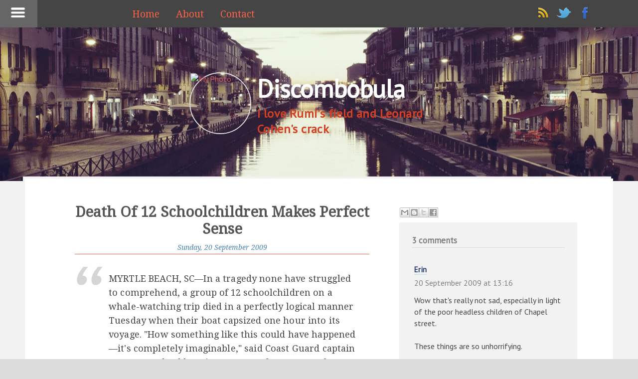

--- FILE ---
content_type: text/html; charset=UTF-8
request_url: http://discombobula.blogspot.com/2009/09/death-of-12-schoolchildren-makes.html
body_size: 20504
content:
<!DOCTYPE html>
<html class='v2' dir='ltr' xmlns='http://www.w3.org/1999/xhtml' xmlns:b='http://www.google.com/2005/gml/b' xmlns:data='http://www.google.com/2005/gml/data' xmlns:expr='http://www.google.com/2005/gml/expr'>
<head>
<link href='https://www.blogger.com/static/v1/widgets/335934321-css_bundle_v2.css' rel='stylesheet' type='text/css'/>
<meta content='IE=EmulateIE9' http-equiv='X-UA-Compatible'/>
<meta content='width=device-width,initial-scale=1.0,minimum-scale=1.0,maximum-scale=1.0' name='viewport'/>
<meta content='Jxy97AiyUI-xxyVVXRWj82O7_-opfHUrLF4nxzYXmlM' name='google-site-verification'/>
<meta content='text/html; charset=UTF-8' http-equiv='Content-Type'/>
<meta content='blogger' name='generator'/>
<link href='http://discombobula.blogspot.com/favicon.ico' rel='icon' type='image/x-icon'/>
<link href='http://discombobula.blogspot.com/2009/09/death-of-12-schoolchildren-makes.html' rel='canonical'/>
<link rel="alternate" type="application/atom+xml" title="Discombobula - Atom" href="http://discombobula.blogspot.com/feeds/posts/default" />
<link rel="alternate" type="application/rss+xml" title="Discombobula - RSS" href="http://discombobula.blogspot.com/feeds/posts/default?alt=rss" />
<link rel="service.post" type="application/atom+xml" title="Discombobula - Atom" href="https://www.blogger.com/feeds/4879615387850345622/posts/default" />

<link rel="alternate" type="application/atom+xml" title="Discombobula - Atom" href="http://discombobula.blogspot.com/feeds/7664420237675785830/comments/default" />
<!--Can't find substitution for tag [blog.ieCssRetrofitLinks]-->
<meta content='http://discombobula.blogspot.com/2009/09/death-of-12-schoolchildren-makes.html' property='og:url'/>
<meta content='Death Of 12 Schoolchildren Makes Perfect Sense' property='og:title'/>
<meta content='A writer&#39;s mishmash - health (pyroluria, CFS, adrenal fatigue, anxiety), society, spirituality and pondering about the innards of us.' property='og:description'/>
<title>Discombobula: Death Of 12 Schoolchildren Makes Perfect Sense</title>
<!--[if lte IE 8]> <style> .nonie { display: none; } .logo span { background: none; } .topper { -ms-filter: "progid:DXImageTransform.Microsoft.gradient(GradientType=1, StartColorStr='#70919191', EndColorStr='#70919191')"; filter: progid:DXImageTransform.Microsoft.Gradient(GradientType=1, StartColorStr='#70919191', EndColorStr='#70919191'); zoom: 1!important; } .Header { margin-top: -120px; margin-left: 162px; } #main-wrapper { position: relative; top: 293px !important; z-index: 199; } #blog-pager { margin-top: 80px; } .home-link { display: none; } </style> <![endif]-->
<!--[if !lte IE 8]><!-->
<style type='text/css'>@font-face{font-family:'Droid Serif';font-style:italic;font-weight:400;font-display:swap;src:url(//fonts.gstatic.com/s/droidserif/v20/tDbK2oqRg1oM3QBjjcaDkOr4nAfcHi6FRUI.woff2)format('woff2');unicode-range:U+0000-00FF,U+0131,U+0152-0153,U+02BB-02BC,U+02C6,U+02DA,U+02DC,U+0304,U+0308,U+0329,U+2000-206F,U+20AC,U+2122,U+2191,U+2193,U+2212,U+2215,U+FEFF,U+FFFD;}</style>
<style>
.ie {
display: none;
}
</style>
<!--<![endif]-->
<!--[if IE 7 ]> <style> .tbody { margin-top: -15px; } </style> <![endif]-->
<!--[if lt IE 9]> <script src="http://css3-mediaqueries-js.googlecode.com/svn/trunk/css3-mediaqueries.js"></script> <![endif]-->
<style id='page-skin-1' type='text/css'><!--
/*
-----------------------------------------------
Blogger Template
Name:     Togglr
Designer:  Salman	 Farooqui
URL:      www.howtokickblogger.com
----------------------------------------------- */
/* ------------Variable Declarations-----------
-------------------------------------------------
<Group description="Header" selector="#back">
<Variable name="header.background.color" description="Background Color" type="color" default="#454545"/>
<Variable name="menu.text.color" description="Menu Text Color" type="color" default="#D2B48C"/>
<Variable name="menu.text.font" description="Menu Font" type="font" default="normal normal 19px droid serif"/>
</Group>
<Group description="Blog Title" selector="#header">
<Variable name="blogtitle.text.color" description="Blog Title Color" type="color" default="#ffffff"/>
<Variable name="blogtitle.text.font" description="Blog Title Font" type="font" default="normal bold 35px pt sans"/>
<Variable name="description.text.color" description="Description Text Color" type="color" default="#ffffff"/>
<Variable name="description.text.font" description="Description Text Font" type="font" default="normal bold 17px pt sans"/>
</Group>
<Group description="Profile Picture" selector="#pic img">
<Variable name="profilepic.color" description="Picture Border Color" type="color" default="#DCDCDC"/>
</Group>
<Group description="Post Title" selector=".post-title">
<Variable name="posttitle.text.color" description="PostTitle Homepage Color" type="color" default="#666666"/>
<Variable name="posttitle1.text.font" description="PostTitle Homepage Font" type="font" default="normal bold 34px droid serif"/>
<Variable name="posttitle2.text.font" description="PostTitle Postpages Font" type="font" default="normal bold 29px droid serif"/>
<Variable name="posttitle2.text.color" description="PostTitle Postpages Color" type="color" default="#555555"/>
</Group>
<Group description="Comment Link" selector=".comment-link">
<Variable name="titlecomment.text.color" description="Comment Link Color" type="color" default="#CD5C5C"/>
<Variable name="titlecomment.text.font" description="Comment Link Font" type="font" default="normal normal 15px droid serif"/>
<Variable name="titlecomment.line.color" description="Comment Line Color" type="color" default="#FF6347"/>
</Group>
<Group description="Post Date" selector=".date-header span">
<Variable name="postdate.text.color" description="Post Date Color" type="color" default="#666"/>
<Variable name="postdate.text.font" description="Post Date Font" type="font" default="italic normal 14px droid serif"/>
<Variable name="postdate.line.color" description="Date Line Color" type="color" default="#dcdcdc"/>
</Group>
<Group description="Post Body" selector=".post-body">
<Variable name="postbody.text.color" description="Post Body Color" type="color" default="#454545"/>
<Variable name="postbody.text.font" description="Post Body Font" type="font" default="normal normal 17px droid serif"/>
<Variable name="firstletter.text.color" description="First Letter Color" type="color" default="#555555"/>
</Group>
<Group description="Read More" selector=".jump-link">
<Variable name="readmore.text.color" description="Readmore Text Color" type="color" default="#4682B4"/>
<Variable name="readmore.text.font" description="Readmore Font" type="font" default="normal normal 14px pt sans"/>
<Variable name="readmore.background.color" description="ReadMore Background" type="color" default="#F0F0F0"/>
<Variable name="readmore.border.color" description="ReadMore Border Color" type="color" default="#dcdcdc"/>
</Group>
<Group description="Post Labels" selector=".post-labels">
<Variable name="postlabel.text.color" description="Post Label Color" type="color" default="#E8563C"/>
<Variable name="postlabel.text.font" description="Post Label Font" type="font" default="normal normal 16px droid serif"/>
<Variable name="postlabel.line.color" description="Label Line Color" type="color" default="#dcdcdc"/>
</Group>
<Group description="Comments Background" selector=".comments">
<Variable name="comments.background.color" description="Comments Background Color" type="color" default="#FF6347"/>
</Group>
<Group description="Comments Bottom Line" selector=".comments">
<Variable name="comments.labelline.color" description="Comments Label Line" type="color" default="#dcdcdc"/>
<Variable name="comments.usernameline.color" description="Comments Username Line" type="color" default="#87CEEB"/>
</Group>
<Group description="Comments Color" selector=".comments">
<Variable name="comments.label.color" description="Comments Label Color" type="color" default="#808080"/>
<Variable name="comments.username.color" description="Comments Username Color" type="color" default="#283E72"/>
<Variable name="comments.date.color" description="Comments Date Color" type="color" default="#808080"/>
<Variable name="comments.text.color" description="Comments Text Color" type="color" default="#454545"/>
</Group>
<Group description="Comments Fonts" selector=".comments">
<Variable name="comments.label.font" description="Comments Label Fonts" type="font" default="normal bold 17px pt sans"/>
<Variable name="comments.user.font" description="Comments UserLink Fonts" type="font" default="normal bold 15px pt sans"/>
<Variable name="comments.text.font" description="Comments Text Fonts" type="font" default="normal normal 16px pt sans"/>
</Group>
*/
/*--------------------------------------
--------Layout--------------------------
---------------------------------------*/
#menubar #HTML4.draggable-widget {
margin-right: 25%;
padding: 0;
}
#layout #main-wrapper {
margin-left: 300px;
overflow: visible;
width: 200px;
}
#layout .kickme {
width: 300px;
}
#layout #back {
position: relative;
z-index: 99999999;
}
/*--------------------------------------
--------Body--------------------------
---------------------------------------*/
body {
background: #dcdcdc;
font-family: pt sans;
}
.tbody {
max-width: 1600px;
margin-right: auto !important;
margin-left: auto !important;
background: #454545;
}
a {
color: #CD5C5C;
text-decoration: none;
}
a:focus {
outline: none;
}
.backtotop {
bottom: 30px;
font-family: pt sans;
position: fixed;
right: 10px;
width: 30px;
z-index: 9999;
}
.backtotop a {
background: none repeat scroll 0 0 #DCDCDC;
border: 1px solid #A4A4A4;
color: #454545;
font-size: 17px;
padding: 4px 5px;
text-decoration: none;
}
.arrowtop {
color: #708090;
font-size: 22px;
margin-bottom: 12px;
text-align: center;
width: 37px;
}
.Attribution {
display: none;
}
/*--------------------------------------
--------Header--------------------------
---------------------------------------*/
#pic img {
height: 120px !important;
width: 120px !important;
border-radius: 80px;
-moz-border-radius: 80px;
-webkit-border-radius: 80px;
-o-border-radius: 80px;
-ms-border-radius: 80px;
border: 2px solid #DCDCDC;
}
.topwrapper {
background: url(https://blogger.googleusercontent.com/img/b/R29vZ2xl/AVvXsEiGaTfsLtWq3_czUNB5ZtuSn0IYKDUx6I42OXRqL17bAj2g32h5EoRzJvL9bewHMDomm6i8vOILOtTjO2c7L65wguIgjcLXgGl_nys5cWVHbE0vrXH2AsA_ui93iSCpm52vF8GZ2KVOSec/s1600/togglr-header.jpg) no-repeat scroll center center tomato;
height: 310px;
position: fixed;
top: 55px;
width: 100%;
max-width: 1600px;
}
.topper {
background-color: rgba(145, 145, 145, 0.44);
color: #FFFFFF;
font-family: 'Trebuchet MS';
font-size: 17px;
height: 55px;
letter-spacing: 0.4px;
position: fixed;
text-decoration: underline;
top: 0;
width: 75px;
z-index: 999;
}
.topper a {
color: tomato;
}
.toptier {
padding-left: 20px;
padding-top: 9px;
}
.infobox {
display: block;
margin-left: auto;
margin-right: auto;
margin-top: 90px;
width: 550px;
}
.toog {
background: none repeat scroll 0 0 #090909;
float: left;
height: 55px;
margin: 0 !important;
position: relative;
width: 75px;
}
.titlewrapper h1 a {
color: #FFFFFF;
text-decoration: none !important;
}
.titlewrapper h1 {
color: #d44026;
font: normal bold 50px pt sans;
letter-spacing: -0.4px;
margin-bottom: 10px;
}
.descriptionwrapper {
color: #d44026;
font: normal bold 24px pt sans;
letter-spacing: 0.4px;
margin-top: -10px;
}
.mypic {
border-radius: 100%;
}
.logo span {
background: url("https://blogger.googleusercontent.com/img/b/R29vZ2xl/AVvXsEh1emHDDFE8Gq2gxtBrrQkbd_KO074WVFhFbySfwj3_UR3hl3v8WKyoU3jGROjzy6dk_veuFd13F_DwCKD65tVo38UZltRqaT0hVi8t8tE9XnoIz-0d6BfGxl8RzKIisAlogub5CeOQwwA/s1600/shine.png") -60px -80px no-repeat;
transition-property: all;
-moz-transition-property: all;
-webkit-transition-property: all;
-o-transition-property: all;
-ms-transition-property: all;
transition-duration:0.5s;
-moz-transition-duration:0.5s;
-webkit-transition-duration:0.5s;
-ms-transition-duration:0.5s;
-o-transition-duration:0.5s;
height: 115px;
width: 115px;
border-radius: 50px 40px 40px 50px;
-moz-border-radius: 50px 40px 40px 50px;
-webkit-border-radius: 50px 40px 40px 50px;
-o-border-radius: 50px 40px 40px 50px;
-ms-border-radius: 50px 40px 40px 50px;
position: absolute;
top: 0;
left: 0;
z-index: 99;
}
/*----for only image hover .logo:hover span----*/
.infobox:hover .logo span {
background-position: 60px 100px;
position: absolute;
z-index: 99;
display: block;
}
#menubar .widget {
line-height: normal !important;
margin-bottom: 0 !important;
margin-top: 0 !important;
}
#menubar .title {
display: none;
}
#menubar #HTML2 {
float: right;
margin-right: 6%;
display: block;
height: 45px;
padding-top: 10px;
position: relative;
z-index: 9999;
}
#menubar #HTML2 img {
margin-left: 6px;
}
#menubar #HTML4 {
text-align: left;
margin-left: 20%;
padding-top: 17px;
}
#menubar #HTML4 span a {
color: #ff6347;
font: normal normal 19px droid serif;
margin-right: 29px;
text-decoration: none;
}
/*--------------------------------------
--------Post Body--------------------------
---------------------------------------*/
.main {
background: none repeat scroll 0 0 #FFFFFF;
box-shadow: -4px -4px 1px #F2F2F2;
-moz-box-shadow: -4px -4px 1px #F2F2F2;
-webkit-box-shadow: -4px -4px 1px #F2F2F2;
-o-box-shadow: -4px -4px 1px #F2F2F2;
-ms-box-shadow: -4px -4px 1px #F2F2F2;
margin-left: 50px;
margin-right: 50px;
padding: 50px;
position: relative;
top: -5px;
display: block;
overflow: hidden;
}
#main-wrapper {
background: none repeat scroll 0 0 #F2F2F2;
position: relative;
top: 308px;
z-index: 199;
display: inline-block;
width: 100%;
}
.post-body {
color: #000000;
font: normal normal 14px Verdana, Geneva, sans-serif;
letter-spacing: 0.13px;
line-height: 26px;
word-spacing: 0.08px;
-webkit-font-smoothing: antialiased;
}
.post-title {
color: #555555;
font: normal bold 29px droid serif;
}
.post-title a {
color: #0e68b4;
font: normal bold 34px droid serif;
letter-spacing: 0.2px;
text-decoration: none;
}
.date-header span {
background: #FFFFFF;
color: #4682b4;
display: inline-block;
font: italic normal 14px Droid Serif;
padding: 0 10px;
position: relative;
top: 13px;
}
.post-body a {
color: #CD5C5C;
text-decoration: none;
}
.post-body h2 {
color: #585858;
font-family: droid serif;
font-size: 23px;
word-spacing: 1px;
}
.post-body h3,.post-body h4 {
color: #515151;
}
.blog-pager a {
font-family: pt sans;
font-size: 17px;
text-decoration: none;
}
.blog-pager-older-link-title, .blog-pager-newer-link-title {
color: #ECF0F5;
font-family: droid serif;
font-size: 18px;
font-weight: bold;
}
blockquote {
background: url("https://blogger.googleusercontent.com/img/b/R29vZ2xl/AVvXsEiGrIw_4L2Yv8_GOczpvla6xKAUkX9CwMrXNbV2T_YsFVpXu7U94bfmuOtZqPhIScHv1kgt0Egrs56O1-_tFnMDgEWcYbWzIFsHf3x9GeJCyLj_KYDCZDh3iTxJPXl7JdoUgbKMbzTlceU/s1600/quotes.png") no-repeat scroll 4px -5px rgba(0, 0, 0, 0);
border-bottom: 1px dotted #808080;
color: #444444;
display: block;
font-family: droid serif;
font-size: 18px;
line-height: 28px;
margin-left: 50px;
margin-right: 40px;
margin-top: 15px;
padding: 10px 36px 14px 68px;
}
.ptitle {
border-bottom: 1px solid #ff6347;
text-align: center;
margin: 0px 50px 25px;
}
.nonie {
display: none;
}
.backtotop {
display: none;
}
.post-body div:first-child:first-letter {
color: #000000;
}
.post-labels a {
border-bottom: 1px dotted #ff6347;
color: #283e72;
display: inline-block;
font: normal normal 16px droid serif;
margin-left: 3px;
margin-right: 12px;
margin-top: 8px;
text-decoration: none;
}
.leftcontent {
border-bottom: 3px double #DCDCDC;
margin-bottom: 70px;
padding-bottom: 25px;
}
/*--------------------------------------
--------Sidebar--------------------------
---------------------------------------*/
#pageslide {
/* These styles MUST be included. Do not change. */
display: none;
position: absolute;
position: fixed;
top: 0;
height: 100%;
z-index: 999999;
overflow: scroll !important;
/* Specify the width of your pageslide here */
width: 260px;
padding: 20px;
/* These styles are optional, and describe how the pageslide will look */
background-color: #333;
color: #FFF;
-webkit-box-shadow: inset 0 0 5px 5px #222;
-moz-shadow: inset 0 0 5px 5px #222;
box-shadow: inset 0 0 5px 5px #222;
}
#sidebar { display: block; color: #EFEFEF; padding-bottom: 40px; }
#sidebar h2 { color: #FFF; }
#sidebar .nextPrevLink {
display: none;
}
#sidebar .widget h2 {
border-bottom: 1px dotted #FFFFFF;
color: #FFFFFF;
font-family: pt sans;
font-size: 18px;
font-weight: 700;
padding-bottom: 4px;
}
#sidebar .sidebar1 .widget {
font-family: pt sans;
font-size: 17px;
letter-spacing: 0.2px;
}
#sidebar .sidebar1 .widget a {
color: #FF6347;
font-family: pt sans;
font-size: 19px;
letter-spacing: 0.2px;
text-decoration: none;
}
#sidebar .widget-content {
padding: 15px 10px;
}
.kickme .section {
margin: 0px 7px;
}
.label-size a {
background: none repeat scroll 0 0 #FFFFFF;
border-radius: 7px;
-moz-border-radius: 7px;
-webkit-border-radius: 7px;
-o-border-radius: 7px;
-ms-border-radius: 7px;
color: #FF4500 !important;
display: inline-block;
font-family: pt sans !important;
font-size: 17px !important;
margin-bottom: 12px;
margin-right: 8px;
padding: 4px 8px;
}
.label-size a:hover {
text-decoration: underline !important;
}
.status-msg-wrap {
display: none;
}
.cloud-label-widget-content {
text-align: left !important;
}
.kickme ul {
list-style: none;
}
.credit {
border-top: 1px solid #808080;
margin-top: 10px;
padding-top: 8px;
text-align: center;
}
.credit a {
color: #D2B48C;
}
/*--------------------------------------
--------Newer Older Posts---------------
---------------------------------------*/
.nextPrevLink2 {
background-color: transparent;
background-origin: padding-box;
color: #CC3435;
display: block;
opacity: 1;
height: 140px;
position: fixed;
top: 45%;
transition-duration: 1s;
-moz-transition-duration: 1s;
-webkit-transition-duration: 1s;
-o-transition-duration: 1s;
-ms-transition-duration: 1s;
transition-property: all;
-moz-transition-property: all;
-webkit-transition-property: all;
-o-transition-property: all;
-ms-transition-property: all;
width: 66px;
z-index: 99;
}
#nextLink2 .label2 {
transform: rotate(90deg);
-ms-transform: rotate(90deg);
-moz-transform: rotate(90deg);
-webkit-transform: rotate(90deg);
-o-transform: rotate(90deg);
opacity: 1 !important;
}
.nextPrevLink2 .label2 {
display: block;
left: 14px;
opacity: 0.5;
position: absolute;
top: 60px;
}
#nextLink2 .detail2 {
left: auto;
right: 70px !important;
}
.nextPrevLink2 .detail2 {
background-clip: border-box;
background-color: rgba(112, 128, 144, 0.8);
background-origin: padding-box;
overflow: hidden;
position: absolute;
top: 0;
transition-delay: 0.5s;
transition-duration: 0.2s;
transition-property: all;
width: 0;
}
.nextPrevLink2 .detail2 span {
display: block;
height: 100px;
overflow: hidden;
padding: 20px;
width: 180px;
}
.nextPrevLink .detail span a, .nextPrevLink2 .detail2 span a {
text-decoration: none;
}
#nextLink2 {
right: 10px !important;
}
.nextPrevLink2 .label2 {
opacity: 1 !important;
}
.nextPrevLink2:hover .detail2 {
width: 220px;
}
.nextPrevLink {
background-color: transparent;
background-origin: padding-box;
color: #CC3435;
display: block;
opacity: 1;
height: 140px;
position: fixed;
top: 45%;
transition-duration: 1s;
-moz-transition-duration: 1s;
-webkit-transition-duration: 1s;
-o-transition-duration: 1s;
-ms-transition-duration: 1s;
transition-property: all;
-moz-transition-property: all;
-webkit-transition-property: all;
-o-transition-property: all;
-ms-transition-property: all;
width: 66px;
z-index: 99;
}
#nextLink .label {
transform: rotate(90deg);
-ms-transform: rotate(90deg);
-moz-transform: rotate(90deg);
-webkit-transform: rotate(90deg);
opacity: 1 !important;
}
#nextLink .label, #nextLink2 .label2 {
background: #DCDCDC;
border-radius: 5px;
-moz-border-radius: 5px;
-webkit-border-radius: 5px;
-o-border-radius: 5px;
-ms-border-radius: 5px;
color: #454545;
font-family: PT Sans;
font-size: 19px;
letter-spacing: 2.6px;
padding: 3px 10px;
}
.nextPrevLink .label {
display: block;
right: 14px;
opacity: 0.5;
position: absolute;
top: 60px;
}
#nextLink .detail {
right: auto;
left: 70px !important;
}
.nextPrevLink .detail {
background-clip: border-box;
background-color: rgba(112, 128, 144, 0.8);
background-origin: padding-box;
overflow: hidden;
position: absolute;
top: 0;
transition-delay: 0.5s;
-moz-transition-delay: 0.5s;
-webkit-transition-delay: 0.5s;
-o-transition-delay: 0.5s;
-ms-transition-delay: 0.5s;
transition-duration: 0.2s;
-moz-transition-duration: 0.2s;
-webkit-transition-duration: 0.2s;
-o-transition-duration: 0.2s;
-ms-transition-duration: 0.2s;
transition-property: all;
-moz-transition-property: all;
-webkit-transition-property: all;
-o-transition-property: all;
-ms-transition-property: all;
width: 0;
}
.nextPrevLink .detail span {
display: block;
height: 100px;
overflow: hidden;
padding: 20px;
width: 180px;
}
#nextLink {
left: 10px !important;
}
.nextPrevLink .label {
opacity: 1 !important;
}
.nextPrevLink:hover .detail {
width: 220px;
}
/*--------------------------------------
--------Comments--------------------------
---------------------------------------*/
.comment-link {
border-bottom: 1px dotted #FF6347;
color: #ffffff;
font: normal normal 15px droid serif;
letter-spacing: 0.3px;
text-decoration: none;
}
.comments h4 {
border-bottom: 1px solid #dcdcdc;
color: #808080;
font: normal bold 17px pt sans;
padding-bottom: 3px;
}
.user.blog-author a {
border-bottom: 1px dotted #87CEEB;
color: #283E72 !important;
font: normal bold 15px pt sans !important;
letter-spacing: 0.2px;
text-decoration: none;
}
.user a {
border-bottom: 1px dotted #87CEEB;
color: #283E72 !important;
font: normal bold 15px pt sans !important;
letter-spacing: 0.2px;
text-decoration: none;
}
.comments .comments-content .datetime {
display: block;
margin-bottom: 13px;
margin-top: 5px;
}
.datetime.secondary-text > a {
color: #808080;
font-family: pt sans;
text-decoration: none;
}
.comments .comments-content .comment-content {
color: #454545;
font: normal normal 16px pt sans;
line-height: 23px;
text-align: left;
}
.comments .comment-block {
margin-left: 5px !important;
}
.comments {
background: #F2F2F2;
margin: 5px 0px 0px 10px;
padding: 25px;
}
.comments .comments-content .datetime {
margin-left: 0px !important;
}
.comment-actions a {
color: #E8563C;
font-family: pt sans;
font-size: 15px;
letter-spacing: 0.3px;
text-decoration: none !important;
}
.continue a {
color: #A0522D;
font-family: pt sans;
text-decoration: none;
}
.icon.user.blog-author {
display: none !important;
}
.thread-count a {     border-bottom: 3px double #D2B48C;     color: #A0522D;     font-family: pt sans;     text-decoration: none !important; }
.post-feeds {
display: none;
}
.avatar-image-container {
display: none;
}
.post-share-buttons .dummy-container {
display: inline-block;
overflow: hidden;
width: 38px;
}
.post-share-buttons {
margin-left: 12px;
width: 170px;
}
.post-footer-line-1 {
display: none;
}
.ias_loader {
display: block;
height: 30px;
width: 50px;
margin: 0 auto;
}
.blog-feeds {
display: none;
}
.CSS_LIGHTBOX {
z-index: 100000 !important;
}
/*--------------------------------------
--------Read More------------------------
---------------------------------------*/
.jump-link {
background-color: #F0F0F0;
border: 1px solid #dcdcdc;
border-radius: 6px;
-moz-border-radius: 6px;
-webkit-border-radius: 6px;
-o-border-radius: 6px;
-ms-border-radius: 6px;
float: right;
height: 25px;
margin: 10px 40px 0 auto;
padding-top: 0px;
width: 113px;
}
.jump-link a {
color: #4682B4;
font: normal normal 14px pt sans;
padding: 3px 10px 3px 14px;
text-decoration: none;
transition-duration: 1s;
-moz-transition-duration: 1s;
-webkit-transition-duration: 1s;
-o-transition-duration: 1s;
-ms-transition-duration: 1s;
}
.jump-link a:hover {
background-color: #F2F2F2;
box-shadow: 0 0 4px rgba(0, 0, 0, 0.3);
-moz-box-shadow: 0 0 4px rgba(0, 0, 0, 0.3);
-webkit-box-shadow: 0 0 4px rgba(0, 0, 0, 0.3);
-o-box-shadow: 0 0 4px rgba(0, 0, 0, 0.3);
-ms-box-shadow: 0 0 4px rgba(0, 0, 0, 0.3);
color: #4169E1;
padding: 3px 8px 3px 30px;
}
/*--------------------------------------
--------Responsive Media Queries-------
---------------------------------------*/
/*---Screen Width 767px and below-----*/
@media only screen and (max-width: 767px) {
#myprofile {
display: inline-block;
}
.infobox {
margin-top: 30px;
width: 100%;
text-align: center;
}
#menubar #HTML4 {
margin-left: 75px;
}
#menubar #HTML4 span a {
margin-right: 10px;
}
.Header {
margin-top: 5px;
}
.post-body img {
width: 90%;
height: auto;
}
.main {
margin-right: 0px;
margin-left: 0px;
padding: 30px;
}
.ptitle {
margin: 0 0 25px;
}
}
/*---Screen Width 480px and below-----*/
@media only screen and (max-width: 480px) {
#menubar #HTML4 span a {
color: #151515;
display: block;
font-size: 18px;
margin-right: 10px;
margin-top: 6px;
text-decoration: underline;
}
.infobox {
text-align: left;
}
#menubar #HTML4 {
position: absolute;
right: 20px;
top: 70px;
z-index: 99;
}
.titlewrapper h1 {
font-size: 32px;
line-height: 32px;
margin-bottom: 18px;
}
}
/*---Screen Width 1300px and above-----*/
@media (min-width: 1300px) {
.main {
padding: 50px 100px;
}
.post-footer-line-2 {
margin-left: 5px;
}
#menubar #HTML4 {
margin-left: 25%;
}
}

--></style>
<link href='http://fonts.googleapis.com/css?family=PT+Sans|Droid+Serif:400,400italic' rel='stylesheet' type='text/css'/>
<script src='http://ajax.googleapis.com/ajax/libs/jquery/1.10.2/jquery.min.js'> </script>
<style>
/*---Style for Postpages Only-----*/
.leftcontent {
float: left;
width: 64%;
height: 100%;
}
.rightcontent {
float: left;
width: 34%;
height: 100%
      margin-left: 15px;
}
.date-header span {
position: relative;
top: 0 !important;
}
.post-body img {
    display: block !important;
    height: auto;
    width: 98% !important;
}
@media only screen and (max-width: 1020px) {
.rightcontent, .leftcontent {
float: none;
width: 100%;
}
  }
</style>
<link href='https://www.blogger.com/dyn-css/authorization.css?targetBlogID=4879615387850345622&amp;zx=2632fdb7-da99-4e5b-8270-b0673c39bfb2' media='none' onload='if(media!=&#39;all&#39;)media=&#39;all&#39;' rel='stylesheet'/><noscript><link href='https://www.blogger.com/dyn-css/authorization.css?targetBlogID=4879615387850345622&amp;zx=2632fdb7-da99-4e5b-8270-b0673c39bfb2' rel='stylesheet'/></noscript>
<meta name='google-adsense-platform-account' content='ca-host-pub-1556223355139109'/>
<meta name='google-adsense-platform-domain' content='blogspot.com'/>

</head>
<body>
<div class='fullwrap'>
<div class='tbody'>
<div id='back'>
<div class='section' id='menubar'><div class='widget HTML' data-version='1' id='HTML2'>
<h2 class='title'>Social Icons</h2>
<div class='widget-content'>
<a href='http://feeds.feedburner.com/Discombobula'><img src='https://blogger.googleusercontent.com/img/b/R29vZ2xl/AVvXsEjgaaH_qX5bZMF2OofzpaDz3grhngSgRL60pdfLvg2aSxoiMlPL8b7RHfR4kpuCBUDIoakxo_xgs-XPD3p_wPfl8EQfanpVW5rOYEgbtOahgVfopeW3oJW09o6TsUnvkRn3NdWn35HaklI/s1600/rss.png'/></a>
<a href='https://twitter.com/Liminal_'><img src='https://blogger.googleusercontent.com/img/b/R29vZ2xl/AVvXsEikl1Z3SD0uj9BnrXxqXMu1ZeEtrSLbP_fLLP1YJTqMIm2f-ulWF1sOdwm-HfMyiyksr-2Ui5cfdbsiuh-Ouz-Z0-W10mJCvFxrG0ApksbaBobz3G56zVpvpAKEtwIfPrDqLA1mHmlcyFA/s1600/twitter.png'/></a>
<a href='https://www.facebook.com/discombobula'><img src='https://blogger.googleusercontent.com/img/b/R29vZ2xl/AVvXsEg1uKPt3xRvPB2wwDvG_fAzfQ_aJfZ3og_RwvpY2tlZzQc_s9tJQD_EQB4-zXPrFf7F0pzflWtOCaQgVeMinj9-FmOpPOwE5EPeGp6K-8z7BdWaB3FMtvsFmlixHs76nWlRbg-0TgympZY/s1600/facebook.png'/></a>
</div>
<div class='clear'></div>
</div><div class='widget HTML' data-version='1' id='HTML4'>
<h2 class='title'>Menu</h2>
<div class='widget-content'>
<span><a href='/'>Home</a></span>
<span><a href='http://discombobula.blogspot.com/p/about.html'>About</a></span>
<span><a href='http://discombobula.blogspot.com/p/contact.html'>Contact</a></span>
</div>
<div class='clear'></div>
</div></div>
</div>
<div class='topper'>
<div class='toptier'>
<div class='toogle'>
<a class='impatient' href='#sidebar'><img src='https://blogger.googleusercontent.com/img/b/R29vZ2xl/AVvXsEjE33Td2UiyvOE2XEb7Ut3VKnNqyktG7rASOE2FYTf6G7RfLdZ394eLLjcaiMO1j7ngeMJnvKwbCaynWxGs2xbEZWkQL8XtYA53ir20EBj_Cy12otJSCwYJC_3KiByTLBWDOC2XMQ8NH18/s1600/nav-icon.png'/></a>
</div>
</div>
</div>
<div class='topwrapper'>
<div id='header-wrapper'>
<div class='infobox'>
<div id='myprofile'>
<div class='section' id='pic'><div class='widget Profile' data-version='1' id='Profile2'>
<a class='logo' href='https://www.blogger.com/profile/01122659239039900398'>
<span>
</span>
<img alt='My Photo' class='profile-img mypic' height='60' src='//blogger.googleusercontent.com/img/b/R29vZ2xl/AVvXsEjnL-gzoaQnvKLzy0pxppDgB544IdrnVxQQ0vROutQlm6Gs9TSW8fDqznoGpSshpz8ZkxIlI4WYpLhYtwd3WM9O0osC0qUbaLJcnwZgdMOvrJ41xsmDmJs2uxGryCbUt5w/s220/closeup.JPG' width='80'/>
</a>
</div></div>
</div>
<div class='header section' id='header'><div class='widget Header' data-version='1' id='Header1'>
<div id='header-inner'>
<div class='titlewrapper'>
<h1 class='title'>
<a href='http://discombobula.blogspot.com/'>Discombobula</a>
</h1>
</div>
<div class='descriptionwrapper'>
<p class='description'><span>I love Rumi's field and Leonard Cohen's crack</span></p>
</div>
</div>
</div></div>
</div>
</div>
</div>
<div id='main-wrapper'>
<div class='main section' id='main'><div class='widget Blog' data-version='1' id='Blog1'>
<div class='blog-posts hfeed'>
<!--Can't find substitution for tag [defaultAdStart]-->

          <div class="date-outer">
        

          <div class="date-posts">
        
<div class='post-outer'>
<div class='leftcontent'>
<div class='post hentry uncustomized-post-template' itemprop='blogPost' itemscope='itemscope' itemtype='http://schema.org/BlogPosting'>
<meta content='4879615387850345622' itemprop='blogId'/>
<meta content='7664420237675785830' itemprop='postId'/>
<a name='7664420237675785830'></a>
<div class='ptitle'>
<h3 class='post-title entry-title' itemprop='name'>
Death Of 12 Schoolchildren Makes Perfect Sense
</h3>
<span class='post-comment-link'>
</span>
<h2 class='date-header'><span>Sunday, 20 September 2009</span></h2>
</div>
<div class='post-header'>
<div class='post-header-line-1'></div>
</div>
<div class='post-body entry-content' id='post-body-7664420237675785830' itemprop='description articleBody'>
<blockquote>MYRTLE BEACH, SC&#8212;In a tragedy none have struggled to comprehend, a group of 12 schoolchildren on a whale-watching trip died in a perfectly logical manner Tuesday when their boat capsized one hour into its voyage. "How something like this could have happened&#8212;it's completely imaginable," said Coast Guard captain Don Broyard, addressing a group of reporters who were immediately able to make sense of the terrible disaster. "The way the unstable boat overturned, the powerlessness of the small children to fight against the current, the quick flooding of water into their lungs&#8212;the whole thing is so well within reason." Capt. Broyard added that the state coroner would be more than happy to give parents still uncertain of how the tragedy happened a detailed, step-by-step explanation of every fatal injury.</blockquote><br /><div style="text-align: right;"><a href="http://www.theonion.com/content/news_briefs/death_of_12_schoolchildren">The Onion</a><br /></div>
<div style='clear: both;'></div>
</div>
<div class='post-footer'>
<div class='post-footer-line post-footer-line-1'>
<span class='post-author vcard'>
</span>
<span class='post-timestamp'>
at
<meta content='http://discombobula.blogspot.com/2009/09/death-of-12-schoolchildren-makes.html' itemprop='url'/>
<a class='timestamp-link' href='http://discombobula.blogspot.com/2009/09/death-of-12-schoolchildren-makes.html' rel='bookmark' title='permanent link'><abbr class='published' itemprop='datePublished' title='2009-09-20T12:27:00+10:00'>12:27 pm</abbr></a>
</span>
<span class='reaction-buttons'>
</span>
<span class='star-ratings'>
</span>
<span class='post-comment-link'>
</span>
<span class='post-backlinks post-comment-link'>
</span>
<span class='post-icons'>
<span class='item-action'>
<a href='https://www.blogger.com/email-post/4879615387850345622/7664420237675785830' title='Email Post'>
<img alt='' class='icon-action' height='13' src='http://img1.blogblog.com/img/icon18_email.gif' width='18'/>
</a>
</span>
<span class='item-control blog-admin pid-1296129446'>
<a href='https://www.blogger.com/post-edit.g?blogID=4879615387850345622&postID=7664420237675785830&from=pencil' title='Edit Post'>
<img alt='' class='icon-action' src='http://www.blogger.com/img/icon18_edit_allbkg.gif'/>
</a>
</span>
</span>
<div class='post-share-buttons goog-inline-block'>
<a class='goog-inline-block share-button sb-email' href='https://www.blogger.com/share-post.g?blogID=4879615387850345622&postID=7664420237675785830&target=email' target='_blank' title='Email This'><span class='share-button-link-text'>Email This</span></a><a class='goog-inline-block share-button sb-blog' href='https://www.blogger.com/share-post.g?blogID=4879615387850345622&postID=7664420237675785830&target=blog' onclick='window.open(this.href, "_blank", "height=270,width=475"); return false;' target='_blank' title='BlogThis!'><span class='share-button-link-text'>BlogThis!</span></a><a class='goog-inline-block share-button sb-twitter' href='https://www.blogger.com/share-post.g?blogID=4879615387850345622&postID=7664420237675785830&target=twitter' target='_blank' title='Share to X'><span class='share-button-link-text'>Share to X</span></a><a class='goog-inline-block share-button sb-facebook' href='https://www.blogger.com/share-post.g?blogID=4879615387850345622&postID=7664420237675785830&target=facebook' onclick='window.open(this.href, "_blank", "height=430,width=640"); return false;' target='_blank' title='Share to Facebook'><span class='share-button-link-text'>Share to Facebook</span></a>
</div>
</div>
<div class='post-footer-line post-footer-line-2'>
<span class='post-labels'>
<a href='http://discombobula.blogspot.com/search/label/the%20onion' rel='tag'>#the onion</a>
</span>
</div>
<div class='post-footer-line post-footer-line-3'>
<span class='post-location'>
</span>
</div>
</div>
</div>
</div>
<div class='rightcontent'>
<div class='post-share-buttons goog-inline-block'>
<a class='goog-inline-block share-button sb-email' href='https://www.blogger.com/share-post.g?blogID=4879615387850345622&postID=7664420237675785830&target=email' target='_blank' title='Email This'><span class='share-button-link-text'>Email This</span></a><a class='goog-inline-block share-button sb-blog' href='https://www.blogger.com/share-post.g?blogID=4879615387850345622&postID=7664420237675785830&target=blog' onclick='window.open(this.href, "_blank", "height=270,width=475"); return false;' target='_blank' title='BlogThis!'><span class='share-button-link-text'>BlogThis!</span></a><a class='goog-inline-block share-button sb-twitter' href='https://www.blogger.com/share-post.g?blogID=4879615387850345622&postID=7664420237675785830&target=twitter' target='_blank' title='Share to X'><span class='share-button-link-text'>Share to X</span></a><a class='goog-inline-block share-button sb-facebook' href='https://www.blogger.com/share-post.g?blogID=4879615387850345622&postID=7664420237675785830&target=facebook' onclick='window.open(this.href, "_blank", "height=430,width=640"); return false;' target='_blank' title='Share to Facebook'><span class='share-button-link-text'>Share to Facebook</span></a>
</div>
<div class='comments' id='comments'>
<a name='comments'></a>
<h4>3 comments</h4>
<div class='comments-content'>
<script async='async' src='' type='text/javascript'></script>
<script type='text/javascript'>
    (function() {
      var items = null;
      var msgs = null;
      var config = {};

// <![CDATA[
      var cursor = null;
      if (items && items.length > 0) {
        cursor = parseInt(items[items.length - 1].timestamp) + 1;
      }

      var bodyFromEntry = function(entry) {
        if (entry.gd$extendedProperty) {
          for (var k in entry.gd$extendedProperty) {
            if (entry.gd$extendedProperty[k].name == 'blogger.contentRemoved') {
              return '<span class="deleted-comment">' + entry.content.$t + '</span>';
            }
          }
        }
        return entry.content.$t;
      }

      var parse = function(data) {
        cursor = null;
        var comments = [];
        if (data && data.feed && data.feed.entry) {
          for (var i = 0, entry; entry = data.feed.entry[i]; i++) {
            var comment = {};
            // comment ID, parsed out of the original id format
            var id = /blog-(\d+).post-(\d+)/.exec(entry.id.$t);
            comment.id = id ? id[2] : null;
            comment.body = bodyFromEntry(entry);
            comment.timestamp = Date.parse(entry.published.$t) + '';
            if (entry.author && entry.author.constructor === Array) {
              var auth = entry.author[0];
              if (auth) {
                comment.author = {
                  name: (auth.name ? auth.name.$t : undefined),
                  profileUrl: (auth.uri ? auth.uri.$t : undefined),
                  avatarUrl: (auth.gd$image ? auth.gd$image.src : undefined)
                };
              }
            }
            if (entry.link) {
              if (entry.link[2]) {
                comment.link = comment.permalink = entry.link[2].href;
              }
              if (entry.link[3]) {
                var pid = /.*comments\/default\/(\d+)\?.*/.exec(entry.link[3].href);
                if (pid && pid[1]) {
                  comment.parentId = pid[1];
                }
              }
            }
            comment.deleteclass = 'item-control blog-admin';
            if (entry.gd$extendedProperty) {
              for (var k in entry.gd$extendedProperty) {
                if (entry.gd$extendedProperty[k].name == 'blogger.itemClass') {
                  comment.deleteclass += ' ' + entry.gd$extendedProperty[k].value;
                } else if (entry.gd$extendedProperty[k].name == 'blogger.displayTime') {
                  comment.displayTime = entry.gd$extendedProperty[k].value;
                }
              }
            }
            comments.push(comment);
          }
        }
        return comments;
      };

      var paginator = function(callback) {
        if (hasMore()) {
          var url = config.feed + '?alt=json&v=2&orderby=published&reverse=false&max-results=50';
          if (cursor) {
            url += '&published-min=' + new Date(cursor).toISOString();
          }
          window.bloggercomments = function(data) {
            var parsed = parse(data);
            cursor = parsed.length < 50 ? null
                : parseInt(parsed[parsed.length - 1].timestamp) + 1
            callback(parsed);
            window.bloggercomments = null;
          }
          url += '&callback=bloggercomments';
          var script = document.createElement('script');
          script.type = 'text/javascript';
          script.src = url;
          document.getElementsByTagName('head')[0].appendChild(script);
        }
      };
      var hasMore = function() {
        return !!cursor;
      };
      var getMeta = function(key, comment) {
        if ('iswriter' == key) {
          var matches = !!comment.author
              && comment.author.name == config.authorName
              && comment.author.profileUrl == config.authorUrl;
          return matches ? 'true' : '';
        } else if ('deletelink' == key) {
          return config.baseUri + '/delete-comment.g?blogID='
               + config.blogId + '&postID=' + comment.id;
        } else if ('deleteclass' == key) {
          return comment.deleteclass;
        }
        return '';
      };

      var replybox = null;
      var replyUrlParts = null;
      var replyParent = undefined;

      var onReply = function(commentId, domId) {
        if (replybox == null) {
          // lazily cache replybox, and adjust to suit this style:
          replybox = document.getElementById('comment-editor');
          if (replybox != null) {
            replybox.height = '250px';
            replybox.style.display = 'block';
            replyUrlParts = replybox.src.split('#');
          }
        }
        if (replybox && (commentId !== replyParent)) {
          document.getElementById(domId).insertBefore(replybox, null);
          replybox.src = replyUrlParts[0]
              + (commentId ? '&parentID=' + commentId : '')
              + '#' + replyUrlParts[1];
          replyParent = commentId;
        }
      };

      var hash = (window.location.hash || '#').substring(1);
      var startThread, targetComment;
      if (/^comment-form_/.test(hash)) {
        startThread = hash.substring('comment-form_'.length);
      } else if (/^c[0-9]+$/.test(hash)) {
        targetComment = hash.substring(1);
      }

      // Configure commenting API:
      var configJso = {
        'maxDepth': config.maxThreadDepth
      };
      var provider = {
        'id': config.postId,
        'data': items,
        'loadNext': paginator,
        'hasMore': hasMore,
        'getMeta': getMeta,
        'onReply': onReply,
        'rendered': true,
        'initComment': targetComment,
        'initReplyThread': startThread,
        'config': configJso,
        'messages': msgs
      };

      var render = function() {
        if (window.goog && window.goog.comments) {
          var holder = document.getElementById('comment-holder');
          window.goog.comments.render(holder, provider);
        }
      };

      // render now, or queue to render when library loads:
      if (window.goog && window.goog.comments) {
        render();
      } else {
        window.goog = window.goog || {};
        window.goog.comments = window.goog.comments || {};
        window.goog.comments.loadQueue = window.goog.comments.loadQueue || [];
        window.goog.comments.loadQueue.push(render);
      }
    })();
// ]]>
  </script>
<div id='comment-holder'>
<div class="comment-thread toplevel-thread"><ol id="top-ra"><li class="comment" id="c4132210306886203721"><div class="avatar-image-container"><img src="//resources.blogblog.com/img/blank.gif" alt=""/></div><div class="comment-block"><div class="comment-header"><cite class="user"><a href="http://www.blogger.com/profile/01067954787472463337" rel="nofollow">Erin</a></cite><span class="icon user "></span><span class="datetime secondary-text"><a rel="nofollow" href="http://discombobula.blogspot.com/2009/09/death-of-12-schoolchildren-makes.html?showComment=1253416591368#c4132210306886203721">20 September 2009 at 13:16</a></span></div><p class="comment-content">Wow that&#39;s really not sad, especially in light of the poor headless children of Chapel street. <br><br>These things are so unhorrifying.<br><br>(Although to be honest I think it may be just a tad in poor taste for the Onion to make fun of kids dying. I much prefer it when they make fun of religious institutions.)</p><span class="comment-actions secondary-text"><a class="comment-reply" target="_self" data-comment-id="4132210306886203721">Reply</a><span class="item-control blog-admin blog-admin pid-79060214"><a target="_self" href="https://www.blogger.com/comment/delete/4879615387850345622/4132210306886203721">Delete</a></span></span></div><div class="comment-replies"><div id="c4132210306886203721-rt" class="comment-thread inline-thread hidden"><span class="thread-toggle thread-expanded"><span class="thread-arrow"></span><span class="thread-count"><a target="_self">Replies</a></span></span><ol id="c4132210306886203721-ra" class="thread-chrome thread-expanded"><div></div><div id="c4132210306886203721-continue" class="continue"><a class="comment-reply" target="_self" data-comment-id="4132210306886203721">Reply</a></div></ol></div></div><div class="comment-replybox-single" id="c4132210306886203721-ce"></div></li><li class="comment" id="c1317102004709125738"><div class="avatar-image-container"><img src="//resources.blogblog.com/img/blank.gif" alt=""/></div><div class="comment-block"><div class="comment-header"><cite class="user"><a href="http://www.blogger.com/profile/01122659239039900398" rel="nofollow">Sue</a></cite><span class="icon user "></span><span class="datetime secondary-text"><a rel="nofollow" href="http://discombobula.blogspot.com/2009/09/death-of-12-schoolchildren-makes.html?showComment=1253417577048#c1317102004709125738">20 September 2009 at 13:32</a></span></div><p class="comment-content">Of course it&#39;s in poor taste.  That what is so delicious about it :)<br><br>I&#39;m sick of making fun of religious institutions.  It&#39;s just too easy a pot shot.</p><span class="comment-actions secondary-text"><a class="comment-reply" target="_self" data-comment-id="1317102004709125738">Reply</a><span class="item-control blog-admin blog-admin pid-79060214"><a target="_self" href="https://www.blogger.com/comment/delete/4879615387850345622/1317102004709125738">Delete</a></span></span></div><div class="comment-replies"><div id="c1317102004709125738-rt" class="comment-thread inline-thread hidden"><span class="thread-toggle thread-expanded"><span class="thread-arrow"></span><span class="thread-count"><a target="_self">Replies</a></span></span><ol id="c1317102004709125738-ra" class="thread-chrome thread-expanded"><div></div><div id="c1317102004709125738-continue" class="continue"><a class="comment-reply" target="_self" data-comment-id="1317102004709125738">Reply</a></div></ol></div></div><div class="comment-replybox-single" id="c1317102004709125738-ce"></div></li><li class="comment" id="c7679132907645051782"><div class="avatar-image-container"><img src="//resources.blogblog.com/img/blank.gif" alt=""/></div><div class="comment-block"><div class="comment-header"><cite class="user"><a href="http://www.blogger.com/profile/01067954787472463337" rel="nofollow">Erin</a></cite><span class="icon user "></span><span class="datetime secondary-text"><a rel="nofollow" href="http://discombobula.blogspot.com/2009/09/death-of-12-schoolchildren-makes.html?showComment=1253424012383#c7679132907645051782">20 September 2009 at 15:20</a></span></div><p class="comment-content">Point taken. ;)</p><span class="comment-actions secondary-text"><a class="comment-reply" target="_self" data-comment-id="7679132907645051782">Reply</a><span class="item-control blog-admin blog-admin pid-79060214"><a target="_self" href="https://www.blogger.com/comment/delete/4879615387850345622/7679132907645051782">Delete</a></span></span></div><div class="comment-replies"><div id="c7679132907645051782-rt" class="comment-thread inline-thread hidden"><span class="thread-toggle thread-expanded"><span class="thread-arrow"></span><span class="thread-count"><a target="_self">Replies</a></span></span><ol id="c7679132907645051782-ra" class="thread-chrome thread-expanded"><div></div><div id="c7679132907645051782-continue" class="continue"><a class="comment-reply" target="_self" data-comment-id="7679132907645051782">Reply</a></div></ol></div></div><div class="comment-replybox-single" id="c7679132907645051782-ce"></div></li></ol><div id="top-continue" class="continue"><a class="comment-reply" target="_self">Add comment</a></div><div class="comment-replybox-thread" id="top-ce"></div><div class="loadmore hidden" data-post-id="7664420237675785830"><a target="_self">Load more...</a></div></div>
</div>
</div>
<p class='comment-footer'>
<div class='comment-form'>
<a name='comment-form'></a>
<p>
</p>
<a href='https://www.blogger.com/comment/frame/4879615387850345622?po=7664420237675785830&hl=en-GB&saa=85391&origin=http://discombobula.blogspot.com' id='comment-editor-src'></a>
<iframe allowtransparency='true' class='blogger-iframe-colorize blogger-comment-from-post' frameborder='0' height='410' id='comment-editor' name='comment-editor' src='' width='100%'></iframe>
<!--Can't find substitution for tag [post.friendConnectJs]-->
<script src='https://www.blogger.com/static/v1/jsbin/2830521187-comment_from_post_iframe.js' type='text/javascript'></script>
<script type='text/javascript'>
      BLOG_CMT_createIframe('https://www.blogger.com/rpc_relay.html', '0');
    </script>
</div>
</p>
<div id='backlinks-container'>
<div id='Blog1_backlinks-container'>
</div>
</div>
</div>
</div>
<div class='clear'>
</div>
</div>

        </div></div>
      
<!--Can't find substitution for tag [adEnd]-->
</div>
<div class='ie'>
<div class='blog-pager' id='blog-pager'>
<span id='blog-pager-newer-link'>
<a class='blog-pager-newer-link' href='http://discombobula.blogspot.com/2009/09/breaking-news.html' id='Blog1_blog-pager-newer-link' title='Newer Post'>Newer Post</a><span></span>
</span>
<span id='blog-pager-older-link'>
<a class='blog-pager-older-link' href='http://discombobula.blogspot.com/2009/09/risk-to-bloom.html' id='Blog1_blog-pager-older-link' title='Older Post'>Older Post</a>
</span>
<a class='home-link' href='http://discombobula.blogspot.com/'>Home</a>
</div>
<div class='clear'></div>
</div>
<div class='nonie'>
<span class='nextPrevLink' id='nextLink'>
<span class='arrow'></span>
<span class='label'>Newer</span>
<div class='detail'>
<span id='blog-pager-newer-link'>
<a class='blog-pager-newer-link' href='http://discombobula.blogspot.com/2009/09/breaking-news.html' id='Blog1_blog-pager-newer-link' title='Newer Post'>Newer Post</a>
<span></span></span></div>
</span>
<span class='nextPrevLink2' id='nextLink2'>
<span class='arrow'></span>
<span class='label2'>Older</span>
<div class='detail2'>
<span id='blog-pager-older-link'>
<a class='blog-pager-older-link' href='http://discombobula.blogspot.com/2009/09/risk-to-bloom.html' id='Blog1_blog-pager-older-link' title='Older Post'>Older Post</a>
<span></span></span></div>
</span>
</div>
<div class='post-feeds'>
<div class='feed-links'>
Subscribe to:
<a class='feed-link' href='http://discombobula.blogspot.com/feeds/7664420237675785830/comments/default' target='_blank' type='application/atom+xml'>Post Comments (Atom)</a>
</div>
</div>
</div></div>
</div>
<div id='sidebar'>
<div class='kickme'>
<div class='sidebar1 section' id='kick'><div class='widget HTML' data-version='1' id='HTML1'>
<div class='widget-content'>
<!-- // Begin Current Moon Phase HTML (c) CalculatorCat.com // --><div style="width:142px"><div style="padding:2px;background-color:#0066FF;border: 1px solid #000000"><div style="padding:15px;padding-bottom:5px;padding-top:11px;border: 1px solid #AFB2D8" align="center"><div style="padding-bottom:6px;color:#FFFFFF;font-family:arial,helvetica,sans-serif;font-size:11.4px;">CURRENT MOON</div><script language="JavaScript" type="text/javascript">var ccm_cfg = { pth:"http://www.moonmodule.com/cs/", fn:"ccm_v1.swf", lg:"en", hs:2, tf:"12hr", scs:1, df:"std", dfd:0, tc:"FFFFFF", bgc:"0066FF", mc:"000000", fw:104, fh:153, js:0, msp:0, u:"cc" }</script><script language="JavaScript" type="text/javascript" src="http://www.moonmodule.com/cs/ccm_fl.js"></script><div style="padding-top:5px" align="center"><a href="http://www.calculatorcat.com/moon_phases/moon_phases.phtml" target="cc_moon_ph" style="font-size:10px;font-family:arial,verdana,sans-serif;color:#FFFFFF;text-decoration:underline;background:#0066FF;border:none;"><span style="color:#FFFFFF">lunar phases</span></a></div></div></div></div><!-- // end moon phase HTML // -->
</div>
<div class='clear'></div>
</div><div class='widget Navbar' data-version='1' id='Navbar1'><script type="text/javascript">
    function setAttributeOnload(object, attribute, val) {
      if(window.addEventListener) {
        window.addEventListener('load',
          function(){ object[attribute] = val; }, false);
      } else {
        window.attachEvent('onload', function(){ object[attribute] = val; });
      }
    }
  </script>
<div id="navbar-iframe-container"></div>
<script type="text/javascript" src="https://apis.google.com/js/platform.js"></script>
<script type="text/javascript">
      gapi.load("gapi.iframes:gapi.iframes.style.bubble", function() {
        if (gapi.iframes && gapi.iframes.getContext) {
          gapi.iframes.getContext().openChild({
              url: 'https://www.blogger.com/navbar/4879615387850345622?po\x3d7664420237675785830\x26origin\x3dhttp://discombobula.blogspot.com',
              where: document.getElementById("navbar-iframe-container"),
              id: "navbar-iframe"
          });
        }
      });
    </script><script type="text/javascript">
(function() {
var script = document.createElement('script');
script.type = 'text/javascript';
script.src = '//pagead2.googlesyndication.com/pagead/js/google_top_exp.js';
var head = document.getElementsByTagName('head')[0];
if (head) {
head.appendChild(script);
}})();
</script>
</div><div class='widget BlogArchive' data-version='1' id='BlogArchive1'>
<h2>Previously, on Discombobula</h2>
<div class='widget-content'>
<div class='ltr' id='ArchiveList'>
<div id='BlogArchive1_ArchiveList'>
<ul class='flat'>
<li class='archivedate'>
<a href='http://discombobula.blogspot.com/2016/04/'>April</a> (1)
      </li>
<li class='archivedate'>
<a href='http://discombobula.blogspot.com/2016/02/'>February</a> (1)
      </li>
<li class='archivedate'>
<a href='http://discombobula.blogspot.com/2015/11/'>November</a> (1)
      </li>
<li class='archivedate'>
<a href='http://discombobula.blogspot.com/2015/09/'>September</a> (3)
      </li>
<li class='archivedate'>
<a href='http://discombobula.blogspot.com/2015/08/'>August</a> (3)
      </li>
<li class='archivedate'>
<a href='http://discombobula.blogspot.com/2015/07/'>July</a> (2)
      </li>
<li class='archivedate'>
<a href='http://discombobula.blogspot.com/2015/06/'>June</a> (1)
      </li>
<li class='archivedate'>
<a href='http://discombobula.blogspot.com/2015/05/'>May</a> (1)
      </li>
<li class='archivedate'>
<a href='http://discombobula.blogspot.com/2015/04/'>April</a> (2)
      </li>
<li class='archivedate'>
<a href='http://discombobula.blogspot.com/2015/03/'>March</a> (3)
      </li>
<li class='archivedate'>
<a href='http://discombobula.blogspot.com/2015/02/'>February</a> (3)
      </li>
<li class='archivedate'>
<a href='http://discombobula.blogspot.com/2015/01/'>January</a> (2)
      </li>
<li class='archivedate'>
<a href='http://discombobula.blogspot.com/2014/12/'>December</a> (2)
      </li>
<li class='archivedate'>
<a href='http://discombobula.blogspot.com/2014/11/'>November</a> (4)
      </li>
<li class='archivedate'>
<a href='http://discombobula.blogspot.com/2014/10/'>October</a> (5)
      </li>
<li class='archivedate'>
<a href='http://discombobula.blogspot.com/2014/09/'>September</a> (3)
      </li>
<li class='archivedate'>
<a href='http://discombobula.blogspot.com/2014/08/'>August</a> (6)
      </li>
<li class='archivedate'>
<a href='http://discombobula.blogspot.com/2014/07/'>July</a> (2)
      </li>
<li class='archivedate'>
<a href='http://discombobula.blogspot.com/2014/06/'>June</a> (6)
      </li>
<li class='archivedate'>
<a href='http://discombobula.blogspot.com/2014/05/'>May</a> (7)
      </li>
<li class='archivedate'>
<a href='http://discombobula.blogspot.com/2014/04/'>April</a> (9)
      </li>
<li class='archivedate'>
<a href='http://discombobula.blogspot.com/2014/03/'>March</a> (7)
      </li>
<li class='archivedate'>
<a href='http://discombobula.blogspot.com/2014/02/'>February</a> (13)
      </li>
<li class='archivedate'>
<a href='http://discombobula.blogspot.com/2014/01/'>January</a> (14)
      </li>
<li class='archivedate'>
<a href='http://discombobula.blogspot.com/2013/12/'>December</a> (13)
      </li>
<li class='archivedate'>
<a href='http://discombobula.blogspot.com/2013/11/'>November</a> (12)
      </li>
<li class='archivedate'>
<a href='http://discombobula.blogspot.com/2013/10/'>October</a> (9)
      </li>
<li class='archivedate'>
<a href='http://discombobula.blogspot.com/2013/09/'>September</a> (6)
      </li>
<li class='archivedate'>
<a href='http://discombobula.blogspot.com/2013/08/'>August</a> (8)
      </li>
<li class='archivedate'>
<a href='http://discombobula.blogspot.com/2013/07/'>July</a> (5)
      </li>
<li class='archivedate'>
<a href='http://discombobula.blogspot.com/2013/06/'>June</a> (9)
      </li>
<li class='archivedate'>
<a href='http://discombobula.blogspot.com/2013/05/'>May</a> (9)
      </li>
<li class='archivedate'>
<a href='http://discombobula.blogspot.com/2013/04/'>April</a> (10)
      </li>
<li class='archivedate'>
<a href='http://discombobula.blogspot.com/2013/03/'>March</a> (8)
      </li>
<li class='archivedate'>
<a href='http://discombobula.blogspot.com/2013/02/'>February</a> (7)
      </li>
<li class='archivedate'>
<a href='http://discombobula.blogspot.com/2013/01/'>January</a> (9)
      </li>
<li class='archivedate'>
<a href='http://discombobula.blogspot.com/2012/12/'>December</a> (7)
      </li>
<li class='archivedate'>
<a href='http://discombobula.blogspot.com/2012/11/'>November</a> (13)
      </li>
<li class='archivedate'>
<a href='http://discombobula.blogspot.com/2012/10/'>October</a> (12)
      </li>
<li class='archivedate'>
<a href='http://discombobula.blogspot.com/2012/09/'>September</a> (7)
      </li>
<li class='archivedate'>
<a href='http://discombobula.blogspot.com/2012/08/'>August</a> (7)
      </li>
<li class='archivedate'>
<a href='http://discombobula.blogspot.com/2012/07/'>July</a> (11)
      </li>
<li class='archivedate'>
<a href='http://discombobula.blogspot.com/2012/06/'>June</a> (27)
      </li>
<li class='archivedate'>
<a href='http://discombobula.blogspot.com/2012/05/'>May</a> (7)
      </li>
<li class='archivedate'>
<a href='http://discombobula.blogspot.com/2012/04/'>April</a> (4)
      </li>
<li class='archivedate'>
<a href='http://discombobula.blogspot.com/2012/03/'>March</a> (9)
      </li>
<li class='archivedate'>
<a href='http://discombobula.blogspot.com/2012/02/'>February</a> (5)
      </li>
<li class='archivedate'>
<a href='http://discombobula.blogspot.com/2012/01/'>January</a> (31)
      </li>
<li class='archivedate'>
<a href='http://discombobula.blogspot.com/2011/12/'>December</a> (8)
      </li>
<li class='archivedate'>
<a href='http://discombobula.blogspot.com/2011/11/'>November</a> (3)
      </li>
<li class='archivedate'>
<a href='http://discombobula.blogspot.com/2011/10/'>October</a> (7)
      </li>
<li class='archivedate'>
<a href='http://discombobula.blogspot.com/2011/09/'>September</a> (9)
      </li>
<li class='archivedate'>
<a href='http://discombobula.blogspot.com/2011/08/'>August</a> (6)
      </li>
<li class='archivedate'>
<a href='http://discombobula.blogspot.com/2011/07/'>July</a> (5)
      </li>
<li class='archivedate'>
<a href='http://discombobula.blogspot.com/2011/06/'>June</a> (11)
      </li>
<li class='archivedate'>
<a href='http://discombobula.blogspot.com/2011/05/'>May</a> (9)
      </li>
<li class='archivedate'>
<a href='http://discombobula.blogspot.com/2011/04/'>April</a> (11)
      </li>
<li class='archivedate'>
<a href='http://discombobula.blogspot.com/2011/03/'>March</a> (7)
      </li>
<li class='archivedate'>
<a href='http://discombobula.blogspot.com/2011/02/'>February</a> (1)
      </li>
<li class='archivedate'>
<a href='http://discombobula.blogspot.com/2011/01/'>January</a> (4)
      </li>
<li class='archivedate'>
<a href='http://discombobula.blogspot.com/2010/12/'>December</a> (2)
      </li>
<li class='archivedate'>
<a href='http://discombobula.blogspot.com/2010/11/'>November</a> (2)
      </li>
<li class='archivedate'>
<a href='http://discombobula.blogspot.com/2010/10/'>October</a> (6)
      </li>
<li class='archivedate'>
<a href='http://discombobula.blogspot.com/2010/09/'>September</a> (1)
      </li>
<li class='archivedate'>
<a href='http://discombobula.blogspot.com/2010/08/'>August</a> (6)
      </li>
<li class='archivedate'>
<a href='http://discombobula.blogspot.com/2010/07/'>July</a> (3)
      </li>
<li class='archivedate'>
<a href='http://discombobula.blogspot.com/2010/06/'>June</a> (2)
      </li>
<li class='archivedate'>
<a href='http://discombobula.blogspot.com/2010/05/'>May</a> (5)
      </li>
<li class='archivedate'>
<a href='http://discombobula.blogspot.com/2010/04/'>April</a> (5)
      </li>
<li class='archivedate'>
<a href='http://discombobula.blogspot.com/2010/03/'>March</a> (4)
      </li>
<li class='archivedate'>
<a href='http://discombobula.blogspot.com/2010/02/'>February</a> (2)
      </li>
<li class='archivedate'>
<a href='http://discombobula.blogspot.com/2010/01/'>January</a> (18)
      </li>
<li class='archivedate'>
<a href='http://discombobula.blogspot.com/2009/12/'>December</a> (13)
      </li>
<li class='archivedate'>
<a href='http://discombobula.blogspot.com/2009/11/'>November</a> (20)
      </li>
<li class='archivedate'>
<a href='http://discombobula.blogspot.com/2009/10/'>October</a> (27)
      </li>
<li class='archivedate'>
<a href='http://discombobula.blogspot.com/2009/09/'>September</a> (30)
      </li>
<li class='archivedate'>
<a href='http://discombobula.blogspot.com/2009/08/'>August</a> (32)
      </li>
<li class='archivedate'>
<a href='http://discombobula.blogspot.com/2009/07/'>July</a> (27)
      </li>
<li class='archivedate'>
<a href='http://discombobula.blogspot.com/2009/06/'>June</a> (29)
      </li>
<li class='archivedate'>
<a href='http://discombobula.blogspot.com/2009/05/'>May</a> (32)
      </li>
<li class='archivedate'>
<a href='http://discombobula.blogspot.com/2009/04/'>April</a> (31)
      </li>
<li class='archivedate'>
<a href='http://discombobula.blogspot.com/2009/03/'>March</a> (36)
      </li>
<li class='archivedate'>
<a href='http://discombobula.blogspot.com/2009/02/'>February</a> (28)
      </li>
<li class='archivedate'>
<a href='http://discombobula.blogspot.com/2009/01/'>January</a> (34)
      </li>
<li class='archivedate'>
<a href='http://discombobula.blogspot.com/2008/12/'>December</a> (23)
      </li>
<li class='archivedate'>
<a href='http://discombobula.blogspot.com/2008/11/'>November</a> (18)
      </li>
<li class='archivedate'>
<a href='http://discombobula.blogspot.com/2008/10/'>October</a> (35)
      </li>
<li class='archivedate'>
<a href='http://discombobula.blogspot.com/2008/09/'>September</a> (38)
      </li>
<li class='archivedate'>
<a href='http://discombobula.blogspot.com/2008/08/'>August</a> (35)
      </li>
<li class='archivedate'>
<a href='http://discombobula.blogspot.com/2008/07/'>July</a> (28)
      </li>
<li class='archivedate'>
<a href='http://discombobula.blogspot.com/2008/06/'>June</a> (45)
      </li>
<li class='archivedate'>
<a href='http://discombobula.blogspot.com/2008/05/'>May</a> (37)
      </li>
<li class='archivedate'>
<a href='http://discombobula.blogspot.com/2008/04/'>April</a> (36)
      </li>
<li class='archivedate'>
<a href='http://discombobula.blogspot.com/2008/03/'>March</a> (41)
      </li>
<li class='archivedate'>
<a href='http://discombobula.blogspot.com/2008/02/'>February</a> (44)
      </li>
<li class='archivedate'>
<a href='http://discombobula.blogspot.com/2008/01/'>January</a> (41)
      </li>
<li class='archivedate'>
<a href='http://discombobula.blogspot.com/2007/12/'>December</a> (45)
      </li>
<li class='archivedate'>
<a href='http://discombobula.blogspot.com/2007/11/'>November</a> (42)
      </li>
<li class='archivedate'>
<a href='http://discombobula.blogspot.com/2007/10/'>October</a> (4)
      </li>
<li class='archivedate'>
<a href='http://discombobula.blogspot.com/2007/09/'>September</a> (26)
      </li>
<li class='archivedate'>
<a href='http://discombobula.blogspot.com/2007/01/'>January</a> (1)
      </li>
</ul>
</div>
</div>
<div class='clear'></div>
</div>
</div><div class='widget Label' data-version='1' id='Label2'>
<h2>Topics</h2>
<div class='widget-content cloud-label-widget-content'>
<span class='label-size label-size-5'>
<a dir='ltr' href='http://discombobula.blogspot.com/search/label/creativity'>creativity</a>
</span>
<span class='label-size label-size-5'>
<a dir='ltr' href='http://discombobula.blogspot.com/search/label/Life'>Life</a>
</span>
<span class='label-size label-size-5'>
<a dir='ltr' href='http://discombobula.blogspot.com/search/label/love'>love</a>
</span>
<span class='label-size label-size-5'>
<a dir='ltr' href='http://discombobula.blogspot.com/search/label/writing'>writing</a>
</span>
<span class='label-size label-size-4'>
<a dir='ltr' href='http://discombobula.blogspot.com/search/label/poetry'>poetry</a>
</span>
<span class='label-size label-size-4'>
<a dir='ltr' href='http://discombobula.blogspot.com/search/label/music'>music</a>
</span>
<span class='label-size label-size-4'>
<a dir='ltr' href='http://discombobula.blogspot.com/search/label/crapping%20on'>crapping on</a>
</span>
<span class='label-size label-size-4'>
<a dir='ltr' href='http://discombobula.blogspot.com/search/label/health'>health</a>
</span>
<span class='label-size label-size-4'>
<a dir='ltr' href='http://discombobula.blogspot.com/search/label/art'>art</a>
</span>
<span class='label-size label-size-4'>
<a dir='ltr' href='http://discombobula.blogspot.com/search/label/growth'>growth</a>
</span>
<span class='label-size label-size-4'>
<a dir='ltr' href='http://discombobula.blogspot.com/search/label/blogging'>blogging</a>
</span>
<span class='label-size label-size-4'>
<a dir='ltr' href='http://discombobula.blogspot.com/search/label/nature'>nature</a>
</span>
<span class='label-size label-size-4'>
<a dir='ltr' href='http://discombobula.blogspot.com/search/label/death'>death</a>
</span>
<span class='label-size label-size-4'>
<a dir='ltr' href='http://discombobula.blogspot.com/search/label/fear'>fear</a>
</span>
<span class='label-size label-size-4'>
<a dir='ltr' href='http://discombobula.blogspot.com/search/label/a%20river%20of%20stones'>a river of stones</a>
</span>
<span class='label-size label-size-4'>
<a dir='ltr' href='http://discombobula.blogspot.com/search/label/contemplative%20spirituality'>contemplative spirituality</a>
</span>
<span class='label-size label-size-4'>
<a dir='ltr' href='http://discombobula.blogspot.com/search/label/pyroluria'>pyroluria</a>
</span>
<span class='label-size label-size-4'>
<a dir='ltr' href='http://discombobula.blogspot.com/search/label/NaBloPoMo'>NaBloPoMo</a>
</span>
<span class='label-size label-size-4'>
<a dir='ltr' href='http://discombobula.blogspot.com/search/label/animals'>animals</a>
</span>
<span class='label-size label-size-4'>
<a dir='ltr' href='http://discombobula.blogspot.com/search/label/train%20travel'>train travel</a>
</span>
<span class='label-size label-size-4'>
<a dir='ltr' href='http://discombobula.blogspot.com/search/label/AFL'>AFL</a>
</span>
<span class='label-size label-size-4'>
<a dir='ltr' href='http://discombobula.blogspot.com/search/label/grace'>grace</a>
</span>
<span class='label-size label-size-4'>
<a dir='ltr' href='http://discombobula.blogspot.com/search/label/society'>society</a>
</span>
<span class='label-size label-size-3'>
<a dir='ltr' href='http://discombobula.blogspot.com/search/label/mental%20health'>mental health</a>
</span>
<span class='label-size label-size-3'>
<a dir='ltr' href='http://discombobula.blogspot.com/search/label/work'>work</a>
</span>
<span class='label-size label-size-3'>
<a dir='ltr' href='http://discombobula.blogspot.com/search/label/dreams'>dreams</a>
</span>
<span class='label-size label-size-3'>
<a dir='ltr' href='http://discombobula.blogspot.com/search/label/movies'>movies</a>
</span>
<span class='label-size label-size-3'>
<a dir='ltr' href='http://discombobula.blogspot.com/search/label/dogs'>dogs</a>
</span>
<span class='label-size label-size-3'>
<a dir='ltr' href='http://discombobula.blogspot.com/search/label/the%20earth'>the earth</a>
</span>
<span class='label-size label-size-3'>
<a dir='ltr' href='http://discombobula.blogspot.com/search/label/time'>time</a>
</span>
<span class='label-size label-size-3'>
<a dir='ltr' href='http://discombobula.blogspot.com/search/label/healing'>healing</a>
</span>
<span class='label-size label-size-3'>
<a dir='ltr' href='http://discombobula.blogspot.com/search/label/prayer'>prayer</a>
</span>
<span class='label-size label-size-3'>
<a dir='ltr' href='http://discombobula.blogspot.com/search/label/spirituality'>spirituality</a>
</span>
<span class='label-size label-size-3'>
<a dir='ltr' href='http://discombobula.blogspot.com/search/label/suffering'>suffering</a>
</span>
<span class='label-size label-size-3'>
<a dir='ltr' href='http://discombobula.blogspot.com/search/label/change'>change</a>
</span>
<span class='label-size label-size-3'>
<a dir='ltr' href='http://discombobula.blogspot.com/search/label/community'>community</a>
</span>
<span class='label-size label-size-3'>
<a dir='ltr' href='http://discombobula.blogspot.com/search/label/food'>food</a>
</span>
<span class='label-size label-size-3'>
<a dir='ltr' href='http://discombobula.blogspot.com/search/label/meditation'>meditation</a>
</span>
<span class='label-size label-size-3'>
<a dir='ltr' href='http://discombobula.blogspot.com/search/label/politics'>politics</a>
</span>
<span class='label-size label-size-3'>
<a dir='ltr' href='http://discombobula.blogspot.com/search/label/reality'>reality</a>
</span>
<span class='label-size label-size-3'>
<a dir='ltr' href='http://discombobula.blogspot.com/search/label/weather'>weather</a>
</span>
<span class='label-size label-size-3'>
<a dir='ltr' href='http://discombobula.blogspot.com/search/label/women'>women</a>
</span>
<span class='label-size label-size-3'>
<a dir='ltr' href='http://discombobula.blogspot.com/search/label/economics'>economics</a>
</span>
<span class='label-size label-size-3'>
<a dir='ltr' href='http://discombobula.blogspot.com/search/label/freedom'>freedom</a>
</span>
<span class='label-size label-size-3'>
<a dir='ltr' href='http://discombobula.blogspot.com/search/label/hawkies'>hawkies</a>
</span>
<span class='label-size label-size-3'>
<a dir='ltr' href='http://discombobula.blogspot.com/search/label/trees'>trees</a>
</span>
<span class='label-size label-size-3'>
<a dir='ltr' href='http://discombobula.blogspot.com/search/label/beauty'>beauty</a>
</span>
<span class='label-size label-size-3'>
<a dir='ltr' href='http://discombobula.blogspot.com/search/label/book%20reviews'>book reviews</a>
</span>
<span class='label-size label-size-3'>
<a dir='ltr' href='http://discombobula.blogspot.com/search/label/corporatisation'>corporatisation</a>
</span>
<span class='label-size label-size-3'>
<a dir='ltr' href='http://discombobula.blogspot.com/search/label/emotional%20health'>emotional health</a>
</span>
<span class='label-size label-size-3'>
<a dir='ltr' href='http://discombobula.blogspot.com/search/label/money'>money</a>
</span>
<span class='label-size label-size-3'>
<a dir='ltr' href='http://discombobula.blogspot.com/search/label/sculpture'>sculpture</a>
</span>
<span class='label-size label-size-3'>
<a dir='ltr' href='http://discombobula.blogspot.com/search/label/technology'>technology</a>
</span>
<span class='label-size label-size-3'>
<a dir='ltr' href='http://discombobula.blogspot.com/search/label/the%20system'>the system</a>
</span>
<span class='label-size label-size-3'>
<a dir='ltr' href='http://discombobula.blogspot.com/search/label/chronic%20fatigue%20syndrome'>chronic fatigue syndrome</a>
</span>
<span class='label-size label-size-3'>
<a dir='ltr' href='http://discombobula.blogspot.com/search/label/hope'>hope</a>
</span>
<span class='label-size label-size-3'>
<a dir='ltr' href='http://discombobula.blogspot.com/search/label/justice'>justice</a>
</span>
<span class='label-size label-size-3'>
<a dir='ltr' href='http://discombobula.blogspot.com/search/label/relationship'>relationship</a>
</span>
<span class='label-size label-size-3'>
<a dir='ltr' href='http://discombobula.blogspot.com/search/label/the%20future'>the future</a>
</span>
<span class='label-size label-size-3'>
<a dir='ltr' href='http://discombobula.blogspot.com/search/label/Australia'>Australia</a>
</span>
<span class='label-size label-size-3'>
<a dir='ltr' href='http://discombobula.blogspot.com/search/label/anxiety'>anxiety</a>
</span>
<span class='label-size label-size-3'>
<a dir='ltr' href='http://discombobula.blogspot.com/search/label/books'>books</a>
</span>
<span class='label-size label-size-3'>
<a dir='ltr' href='http://discombobula.blogspot.com/search/label/church'>church</a>
</span>
<span class='label-size label-size-3'>
<a dir='ltr' href='http://discombobula.blogspot.com/search/label/colour'>colour</a>
</span>
<span class='label-size label-size-3'>
<a dir='ltr' href='http://discombobula.blogspot.com/search/label/consumerism'>consumerism</a>
</span>
<span class='label-size label-size-3'>
<a dir='ltr' href='http://discombobula.blogspot.com/search/label/control'>control</a>
</span>
<span class='label-size label-size-3'>
<a dir='ltr' href='http://discombobula.blogspot.com/search/label/science'>science</a>
</span>
<span class='label-size label-size-3'>
<a dir='ltr' href='http://discombobula.blogspot.com/search/label/sickness'>sickness</a>
</span>
<span class='label-size label-size-3'>
<a dir='ltr' href='http://discombobula.blogspot.com/search/label/CFS'>CFS</a>
</span>
<span class='label-size label-size-3'>
<a dir='ltr' href='http://discombobula.blogspot.com/search/label/Lester'>Lester</a>
</span>
<span class='label-size label-size-3'>
<a dir='ltr' href='http://discombobula.blogspot.com/search/label/culture'>culture</a>
</span>
<span class='label-size label-size-3'>
<a dir='ltr' href='http://discombobula.blogspot.com/search/label/family'>family</a>
</span>
<span class='label-size label-size-3'>
<a dir='ltr' href='http://discombobula.blogspot.com/search/label/history'>history</a>
</span>
<span class='label-size label-size-3'>
<a dir='ltr' href='http://discombobula.blogspot.com/search/label/language'>language</a>
</span>
<span class='label-size label-size-3'>
<a dir='ltr' href='http://discombobula.blogspot.com/search/label/media'>media</a>
</span>
<span class='label-size label-size-3'>
<a dir='ltr' href='http://discombobula.blogspot.com/search/label/writing%20challenge'>writing challenge</a>
</span>
<span class='label-size label-size-3'>
<a dir='ltr' href='http://discombobula.blogspot.com/search/label/Australian%20Women%20Writers%20Challenge'>Australian Women Writers Challenge</a>
</span>
<span class='label-size label-size-3'>
<a dir='ltr' href='http://discombobula.blogspot.com/search/label/cats'>cats</a>
</span>
<span class='label-size label-size-3'>
<a dir='ltr' href='http://discombobula.blogspot.com/search/label/fiction'>fiction</a>
</span>
<span class='label-size label-size-3'>
<a dir='ltr' href='http://discombobula.blogspot.com/search/label/friends'>friends</a>
</span>
<span class='label-size label-size-3'>
<a dir='ltr' href='http://discombobula.blogspot.com/search/label/government'>government</a>
</span>
<span class='label-size label-size-3'>
<a dir='ltr' href='http://discombobula.blogspot.com/search/label/law'>law</a>
</span>
<span class='label-size label-size-3'>
<a dir='ltr' href='http://discombobula.blogspot.com/search/label/peace'>peace</a>
</span>
<span class='label-size label-size-3'>
<a dir='ltr' href='http://discombobula.blogspot.com/search/label/trauma'>trauma</a>
</span>
<span class='label-size label-size-2'>
<a dir='ltr' href='http://discombobula.blogspot.com/search/label/acceptance'>acceptance</a>
</span>
<span class='label-size label-size-2'>
<a dir='ltr' href='http://discombobula.blogspot.com/search/label/addictions'>addictions</a>
</span>
<span class='label-size label-size-2'>
<a dir='ltr' href='http://discombobula.blogspot.com/search/label/chooks'>chooks</a>
</span>
<span class='label-size label-size-2'>
<a dir='ltr' href='http://discombobula.blogspot.com/search/label/claywork'>claywork</a>
</span>
<span class='label-size label-size-2'>
<a dir='ltr' href='http://discombobula.blogspot.com/search/label/depression'>depression</a>
</span>
<span class='label-size label-size-2'>
<a dir='ltr' href='http://discombobula.blogspot.com/search/label/footy'>footy</a>
</span>
<span class='label-size label-size-2'>
<a dir='ltr' href='http://discombobula.blogspot.com/search/label/gardening'>gardening</a>
</span>
<span class='label-size label-size-2'>
<a dir='ltr' href='http://discombobula.blogspot.com/search/label/i%27m%20happy'>i&#39;m happy</a>
</span>
<span class='label-size label-size-2'>
<a dir='ltr' href='http://discombobula.blogspot.com/search/label/indigenous%20culture'>indigenous culture</a>
</span>
<span class='label-size label-size-2'>
<a dir='ltr' href='http://discombobula.blogspot.com/search/label/philosophising'>philosophising</a>
</span>
<span class='label-size label-size-2'>
<a dir='ltr' href='http://discombobula.blogspot.com/search/label/reading'>reading</a>
</span>
<span class='label-size label-size-2'>
<a dir='ltr' href='http://discombobula.blogspot.com/search/label/rest'>rest</a>
</span>
<span class='label-size label-size-2'>
<a dir='ltr' href='http://discombobula.blogspot.com/search/label/rhythm%20of%20life'>rhythm of life</a>
</span>
<span class='label-size label-size-2'>
<a dir='ltr' href='http://discombobula.blogspot.com/search/label/spring'>spring</a>
</span>
<span class='label-size label-size-2'>
<a dir='ltr' href='http://discombobula.blogspot.com/search/label/the%20environment'>the environment</a>
</span>
<span class='label-size label-size-2'>
<a dir='ltr' href='http://discombobula.blogspot.com/search/label/Facebook'>Facebook</a>
</span>
<span class='label-size label-size-2'>
<a dir='ltr' href='http://discombobula.blogspot.com/search/label/advertising'>advertising</a>
</span>
<span class='label-size label-size-2'>
<a dir='ltr' href='http://discombobula.blogspot.com/search/label/compassion'>compassion</a>
</span>
<span class='label-size label-size-2'>
<a dir='ltr' href='http://discombobula.blogspot.com/search/label/crazy%20stupid%20circadian%20rhythms'>crazy stupid circadian rhythms</a>
</span>
<span class='label-size label-size-2'>
<a dir='ltr' href='http://discombobula.blogspot.com/search/label/hate'>hate</a>
</span>
<span class='label-size label-size-2'>
<a dir='ltr' href='http://discombobula.blogspot.com/search/label/hawthorn'>hawthorn</a>
</span>
<span class='label-size label-size-2'>
<a dir='ltr' href='http://discombobula.blogspot.com/search/label/humanity'>humanity</a>
</span>
<span class='label-size label-size-2'>
<a dir='ltr' href='http://discombobula.blogspot.com/search/label/identity'>identity</a>
</span>
<span class='label-size label-size-2'>
<a dir='ltr' href='http://discombobula.blogspot.com/search/label/meme'>meme</a>
</span>
<span class='label-size label-size-2'>
<a dir='ltr' href='http://discombobula.blogspot.com/search/label/multinational%20corporations%20are%20moronic'>multinational corporations are moronic</a>
</span>
<span class='label-size label-size-2'>
<a dir='ltr' href='http://discombobula.blogspot.com/search/label/news'>news</a>
</span>
<span class='label-size label-size-2'>
<a dir='ltr' href='http://discombobula.blogspot.com/search/label/play'>play</a>
</span>
<span class='label-size label-size-2'>
<a dir='ltr' href='http://discombobula.blogspot.com/search/label/poo'>poo</a>
</span>
<span class='label-size label-size-2'>
<a dir='ltr' href='http://discombobula.blogspot.com/search/label/seasons'>seasons</a>
</span>
<span class='label-size label-size-2'>
<a dir='ltr' href='http://discombobula.blogspot.com/search/label/simplicity'>simplicity</a>
</span>
<span class='label-size label-size-2'>
<a dir='ltr' href='http://discombobula.blogspot.com/search/label/song%20lyrics'>song lyrics</a>
</span>
<span class='label-size label-size-2'>
<a dir='ltr' href='http://discombobula.blogspot.com/search/label/stress'>stress</a>
</span>
<span class='label-size label-size-2'>
<a dir='ltr' href='http://discombobula.blogspot.com/search/label/summer'>summer</a>
</span>
<span class='label-size label-size-2'>
<a dir='ltr' href='http://discombobula.blogspot.com/search/label/walks'>walks</a>
</span>
<span class='label-size label-size-2'>
<a dir='ltr' href='http://discombobula.blogspot.com/search/label/waxing%20mystical'>waxing mystical</a>
</span>
<span class='label-size label-size-2'>
<a dir='ltr' href='http://discombobula.blogspot.com/search/label/winter'>winter</a>
</span>
<span class='label-size label-size-2'>
<a dir='ltr' href='http://discombobula.blogspot.com/search/label/yoga'>yoga</a>
</span>
<span class='label-size label-size-2'>
<a dir='ltr' href='http://discombobula.blogspot.com/search/label/Dear%20...'>Dear ...</a>
</span>
<span class='label-size label-size-2'>
<a dir='ltr' href='http://discombobula.blogspot.com/search/label/Weekend%20Notes'>Weekend Notes</a>
</span>
<span class='label-size label-size-2'>
<a dir='ltr' href='http://discombobula.blogspot.com/search/label/active%20imagination'>active imagination</a>
</span>
<span class='label-size label-size-2'>
<a dir='ltr' href='http://discombobula.blogspot.com/search/label/ageing'>ageing</a>
</span>
<span class='label-size label-size-2'>
<a dir='ltr' href='http://discombobula.blogspot.com/search/label/anger'>anger</a>
</span>
<span class='label-size label-size-2'>
<a dir='ltr' href='http://discombobula.blogspot.com/search/label/copper%20toxicity'>copper toxicity</a>
</span>
<span class='label-size label-size-2'>
<a dir='ltr' href='http://discombobula.blogspot.com/search/label/darkness'>darkness</a>
</span>
<span class='label-size label-size-2'>
<a dir='ltr' href='http://discombobula.blogspot.com/search/label/empowerment'>empowerment</a>
</span>
<span class='label-size label-size-2'>
<a dir='ltr' href='http://discombobula.blogspot.com/search/label/energy'>energy</a>
</span>
<span class='label-size label-size-2'>
<a dir='ltr' href='http://discombobula.blogspot.com/search/label/exercise'>exercise</a>
</span>
<span class='label-size label-size-2'>
<a dir='ltr' href='http://discombobula.blogspot.com/search/label/failure'>failure</a>
</span>
<span class='label-size label-size-2'>
<a dir='ltr' href='http://discombobula.blogspot.com/search/label/finance'>finance</a>
</span>
<span class='label-size label-size-2'>
<a dir='ltr' href='http://discombobula.blogspot.com/search/label/forgiveness'>forgiveness</a>
</span>
<span class='label-size label-size-2'>
<a dir='ltr' href='http://discombobula.blogspot.com/search/label/insanity'>insanity</a>
</span>
<span class='label-size label-size-2'>
<a dir='ltr' href='http://discombobula.blogspot.com/search/label/medical%20profession'>medical profession</a>
</span>
<span class='label-size label-size-2'>
<a dir='ltr' href='http://discombobula.blogspot.com/search/label/mind%20monkeys'>mind monkeys</a>
</span>
<span class='label-size label-size-2'>
<a dir='ltr' href='http://discombobula.blogspot.com/search/label/oneness'>oneness</a>
</span>
<span class='label-size label-size-2'>
<a dir='ltr' href='http://discombobula.blogspot.com/search/label/self-esteem'>self-esteem</a>
</span>
<span class='label-size label-size-2'>
<a dir='ltr' href='http://discombobula.blogspot.com/search/label/short%20story'>short story</a>
</span>
<span class='label-size label-size-2'>
<a dir='ltr' href='http://discombobula.blogspot.com/search/label/sleep'>sleep</a>
</span>
<span class='label-size label-size-2'>
<a dir='ltr' href='http://discombobula.blogspot.com/search/label/sport'>sport</a>
</span>
<span class='label-size label-size-2'>
<a dir='ltr' href='http://discombobula.blogspot.com/search/label/the%20now'>the now</a>
</span>
<span class='label-size label-size-2'>
<a dir='ltr' href='http://discombobula.blogspot.com/search/label/violence'>violence</a>
</span>
<span class='label-size label-size-2'>
<a dir='ltr' href='http://discombobula.blogspot.com/search/label/Australia%20Day'>Australia Day</a>
</span>
<span class='label-size label-size-2'>
<a dir='ltr' href='http://discombobula.blogspot.com/search/label/Australian%20Women%20Writers%20Challenge%202014'>Australian Women Writers Challenge 2014</a>
</span>
<span class='label-size label-size-2'>
<a dir='ltr' href='http://discombobula.blogspot.com/search/label/Christmas'>Christmas</a>
</span>
<span class='label-size label-size-2'>
<a dir='ltr' href='http://discombobula.blogspot.com/search/label/Leunig'>Leunig</a>
</span>
<span class='label-size label-size-2'>
<a dir='ltr' href='http://discombobula.blogspot.com/search/label/acedia'>acedia</a>
</span>
<span class='label-size label-size-2'>
<a dir='ltr' href='http://discombobula.blogspot.com/search/label/attention'>attention</a>
</span>
<span class='label-size label-size-2'>
<a dir='ltr' href='http://discombobula.blogspot.com/search/label/autumn'>autumn</a>
</span>
<span class='label-size label-size-2'>
<a dir='ltr' href='http://discombobula.blogspot.com/search/label/birth'>birth</a>
</span>
<span class='label-size label-size-2'>
<a dir='ltr' href='http://discombobula.blogspot.com/search/label/blogs'>blogs</a>
</span>
<span class='label-size label-size-2'>
<a dir='ltr' href='http://discombobula.blogspot.com/search/label/commercialisation'>commercialisation</a>
</span>
<span class='label-size label-size-2'>
<a dir='ltr' href='http://discombobula.blogspot.com/search/label/dreams%20and%20visions'>dreams and visions</a>
</span>
<span class='label-size label-size-2'>
<a dir='ltr' href='http://discombobula.blogspot.com/search/label/hell'>hell</a>
</span>
<span class='label-size label-size-2'>
<a dir='ltr' href='http://discombobula.blogspot.com/search/label/holidays'>holidays</a>
</span>
<span class='label-size label-size-2'>
<a dir='ltr' href='http://discombobula.blogspot.com/search/label/humility'>humility</a>
</span>
<span class='label-size label-size-2'>
<a dir='ltr' href='http://discombobula.blogspot.com/search/label/imagination'>imagination</a>
</span>
<span class='label-size label-size-2'>
<a dir='ltr' href='http://discombobula.blogspot.com/search/label/light'>light</a>
</span>
<span class='label-size label-size-2'>
<a dir='ltr' href='http://discombobula.blogspot.com/search/label/liminal'>liminal</a>
</span>
<span class='label-size label-size-2'>
<a dir='ltr' href='http://discombobula.blogspot.com/search/label/mystery'>mystery</a>
</span>
<span class='label-size label-size-2'>
<a dir='ltr' href='http://discombobula.blogspot.com/search/label/power'>power</a>
</span>
<span class='label-size label-size-2'>
<a dir='ltr' href='http://discombobula.blogspot.com/search/label/ritual'>ritual</a>
</span>
<span class='label-size label-size-2'>
<a dir='ltr' href='http://discombobula.blogspot.com/search/label/silence'>silence</a>
</span>
<span class='label-size label-size-2'>
<a dir='ltr' href='http://discombobula.blogspot.com/search/label/travel'>travel</a>
</span>
<span class='label-size label-size-2'>
<a dir='ltr' href='http://discombobula.blogspot.com/search/label/whimsy'>whimsy</a>
</span>
<span class='label-size label-size-1'>
<a dir='ltr' href='http://discombobula.blogspot.com/search/label/advertisement'>advertisement</a>
</span>
<span class='label-size label-size-1'>
<a dir='ltr' href='http://discombobula.blogspot.com/search/label/fairytales'>fairytales</a>
</span>
<span class='label-size label-size-1'>
<a dir='ltr' href='http://discombobula.blogspot.com/search/label/homelessness'>homelessness</a>
</span>
<span class='label-size label-size-1'>
<a dir='ltr' href='http://discombobula.blogspot.com/search/label/liminal%20spaces'>liminal spaces</a>
</span>
<span class='label-size label-size-1'>
<a dir='ltr' href='http://discombobula.blogspot.com/search/label/mandatory%20detention'>mandatory detention</a>
</span>
<span class='label-size label-size-1'>
<a dir='ltr' href='http://discombobula.blogspot.com/search/label/marketing'>marketing</a>
</span>
<div class='clear'></div>
</div>
</div><div class='widget HTML' data-version='1' id='HTML5'>
<div class='widget-content'>
<!-- Start of StatCounter Code for Default Guide -->
<script type="text/javascript">
var sc_project=8898897; 
var sc_invisible=1; 
var sc_security="f2995c2e"; 
var scJsHost = (("https:" == document.location.protocol) ?
"https://secure." : "http://www.");
document.write("<sc"+"ript type='text/javascript' src='" +
scJsHost+
"statcounter.com/counter/counter.js'></"+"script>");
</script>
<noscript><div class="statcounter"><a title="web analytics"
href="http://statcounter.com/" target="_blank"><img
class="statcounter"
src="http://c.statcounter.com/8898897/0/f2995c2e/1/"
alt="web analytics"></img
class="statcounter"
src="http:></a></div></noscript>
<!-- End of StatCounter Code for Default Guide -->
</div>
<div class='clear'></div>
</div><div class='widget HTML' data-version='1' id='HTML3'>
<div class='widget-content'>
<!-- Site Meter -->
<script type="text/javascript" src="http://sm5.sitemeter.com/js/counter.js?site=sm5susie">
</script>
<noscript>
<a href="http://sm5.sitemeter.com/stats.asp?site=sm5susie" target="_top">
<img src="http://sm5.sitemeter.com/meter.asp?site=sm5susie" alt="Site Meter" border="0"/></a>
</noscript>
<!-- Copyright (c)2009 Site Meter -->
</div>
<div class='clear'></div>
</div></div>
</div>
<div class='credit'><span>Designed By <a href='http://themeforest.net/user/kick-blogger/?ref=kick-blogger'>Kick Blogger</a></span></div>
</div>
<script>
$("#sidebar").css("display", "none");
$('#myprofile img').each(function(){
$(this).attr('src',$(this).attr('src').replace(/s\d+/g,"s120")); 
})
$(document).scroll(function () {
    var y = $(this).scrollTop();
    if (y > 400) {
        $('.nonie').fadeIn();
    } else {
        $('.nonie').fadeOut();
    }

    var z = $(this).scrollTop();
    if (z > 2500) {
        $('.backtotop').fadeIn();
    } else {
        $('.backtotop').fadeOut();
    }

});
/*
 *jQuery pageSlide
 * Copyright (c) 2011 Scott Robbin (srobbin.com)
 * Dual licensed under the MIT and GPL licenses.
*/
;(function(b){function j(e,a){if(0===e.indexOf("#"))b(e).clone(!0).appendTo(c.empty()).show();else{if(a){var d=b("<iframe />").attr({src:e,frameborder:0,hspace:0}).css({width:"100%",height:"100%"});c.html(d)}else c.load(e);c.data("localEl",!1)}}function k(b,a){var d=c.outerWidth(!0),f={},g={};if(!c.is(":visible")&&!h){h=!0;switch(b){case "left":c.css({left:"auto",right:"-"+d+"px"});f["margin-left"]="-="+d;g.right="+="+d;break;default:c.css({left:"-"+d+"px",right:"auto"}),f["margin-left"]="+="+d,g.left="+="+d}l.animate(f,a);c.show().animate(g,a,function(){h=!1})}}var l=b(".fullwrap"),c=b("#pageslide"),h=!1,m;0==c.length&&(c=b("<div />").attr("id","pageslide").css("display","none").appendTo(b(".fullwrap")));b.fn.pageslide=function(e){this.click(function(a){var d=b(this),f=b.extend({href:d.attr("href")},e);a.preventDefault();a.stopPropagation();c.is(":visible")&&d[0]==m?b.pageslide.close():(b.pageslide(f),m=d[0])})};b.fn.pageslide.defaults={speed:200,direction:"right",modal:!1,iframe:!0,href:null};b.pageslide=function(e){var a=b.extend({},b.fn.pageslide.defaults,e);c.is(":visible")&&c.data("direction")!=a.direction?b.pageslide.close(function(){j(a.href,a.iframe);k(a.direction,a.speed)}):(j(a.href,a.iframe),c.is(":hidden")&&k(a.direction,a.speed));c.data(a)};b.pageslide.close=function(c){var a=b("#pageslide"),d=a.outerWidth(!0),f=a.data("speed"),g={},i={};if(!a.is(":hidden")&&!h){h=!0;switch(a.data("direction")){case "left":g["margin-left"]="+="+d;i.right="-="+d;break;default:g["margin-left"]="-="+d,i.left="-="+d}a.animate(i,f);l.animate(g,f,function(){a.hide();h=!1;"undefined"!=typeof c&&c()})}};c.click(function(b){b.stopPropagation()});b(document).bind("click keyup",function(e){"keyup"==e.type&&27!=e.keyCode||c.is(":visible")&&!c.data("modal")&&b.pageslide.close()})})(jQuery);

        $(document).ready(function() {
            $(".impatient").pageslide();
        });
  </script>
</div>
<script>
        $(document).ready(function() {
            $(".open, .impatient").pageslide();
        });
    </script>
<!--[if !lte IE 8]><!-->
<script type='text/javascript'>
/*!
 * Newer Older Posts Titles
 * Have Fun 
 */
    //<![CDATA[
      var olderLink = '<div class="blog-pager-older-link-title">[title]</div>';
    var newerLink = '<div class="blog-pager-newer-link-title">[title]</div>';
    // In these you can use [date], [datetime], [title]:
    var olderTitle = 'Older Post - posted on [date]';
    var newerTitle = 'Newer Post - posted on [date]';
    // configuration ends
    //
    function setLink(selector, link, title, entry) {
      var htm = link.replace("[title]", entry.title.$t);
      $(selector).html(htm);
      var date = entry.published.$t.match(/\d+/g);
      date = new Date(date[0],date[1]-1,date[2],date[3],date[4],date[5]); // convert iso
      title = title.replace('[date]', date.toLocaleDateString());
      title = title.replace('[datetime]', date.toLocaleString());
      title = title.replace("[title]", entry.title.$t);
      $(selector).attr("title", title);
    }
    function setOlderLink(entry) { setLink("a.blog-pager-older-link", olderLink, olderTitle, entry); }
    function setNewerLink(entry) { setLink("a.blog-pager-newer-link", newerLink, newerTitle, entry); }
    $(window).load(function() {
      window.setTimeout(function() {
        var timestamp = $(".published").attr("title");
        if(timestamp && timestamp != "")
          $.getJSON("/feeds/posts/default?alt=json-in-script&published-min="+encodeURIComponent(timestamp)+"&max-results=0&callback=?", function(resp) {
            var postindex = parseInt(resp.feed.openSearch$totalResults.$t);
            if(postindex > 1)
              $.getJSON("/feeds/posts/summary?alt=json-in-script&start-index="+(postindex-1)+"&max-results=3&callback=?", function(resp) {
                setNewerLink(resp.feed.entry[0]);
                var postcount = parseInt(resp.feed.openSearch$totalResults.$t);
                var startindex = parseInt(resp.feed.openSearch$startIndex.$t);
                if(postcount - startindex > 1) setOlderLink(resp.feed.entry[2]);
              });
            else
              $.getJSON("/feeds/posts/summary?alt=json-in-script&start-index=2&max-results=1&callback=?", function(resp) { setOlderLink(resp.feed.entry[0]); });
          });
      }, 500);
    });
    //]]>
    </script>
<!--<![endif]-->
</div>

<script type="text/javascript" src="https://www.blogger.com/static/v1/widgets/3845888474-widgets.js"></script>
<script type='text/javascript'>
window['__wavt'] = 'AOuZoY4gYkc2TmC0zCtiNnKGawR_GKIzNg:1768665593122';_WidgetManager._Init('//www.blogger.com/rearrange?blogID\x3d4879615387850345622','//discombobula.blogspot.com/2009/09/death-of-12-schoolchildren-makes.html','4879615387850345622');
_WidgetManager._SetDataContext([{'name': 'blog', 'data': {'blogId': '4879615387850345622', 'title': 'Discombobula', 'url': 'http://discombobula.blogspot.com/2009/09/death-of-12-schoolchildren-makes.html', 'canonicalUrl': 'http://discombobula.blogspot.com/2009/09/death-of-12-schoolchildren-makes.html', 'homepageUrl': 'http://discombobula.blogspot.com/', 'searchUrl': 'http://discombobula.blogspot.com/search', 'canonicalHomepageUrl': 'http://discombobula.blogspot.com/', 'blogspotFaviconUrl': 'http://discombobula.blogspot.com/favicon.ico', 'bloggerUrl': 'https://www.blogger.com', 'hasCustomDomain': false, 'httpsEnabled': true, 'enabledCommentProfileImages': true, 'gPlusViewType': 'FILTERED_POSTMOD', 'adultContent': false, 'analyticsAccountNumber': '', 'encoding': 'UTF-8', 'locale': 'en-GB', 'localeUnderscoreDelimited': 'en_gb', 'languageDirection': 'ltr', 'isPrivate': false, 'isMobile': false, 'isMobileRequest': false, 'mobileClass': '', 'isPrivateBlog': false, 'isDynamicViewsAvailable': true, 'feedLinks': '\x3clink rel\x3d\x22alternate\x22 type\x3d\x22application/atom+xml\x22 title\x3d\x22Discombobula - Atom\x22 href\x3d\x22http://discombobula.blogspot.com/feeds/posts/default\x22 /\x3e\n\x3clink rel\x3d\x22alternate\x22 type\x3d\x22application/rss+xml\x22 title\x3d\x22Discombobula - RSS\x22 href\x3d\x22http://discombobula.blogspot.com/feeds/posts/default?alt\x3drss\x22 /\x3e\n\x3clink rel\x3d\x22service.post\x22 type\x3d\x22application/atom+xml\x22 title\x3d\x22Discombobula - Atom\x22 href\x3d\x22https://www.blogger.com/feeds/4879615387850345622/posts/default\x22 /\x3e\n\n\x3clink rel\x3d\x22alternate\x22 type\x3d\x22application/atom+xml\x22 title\x3d\x22Discombobula - Atom\x22 href\x3d\x22http://discombobula.blogspot.com/feeds/7664420237675785830/comments/default\x22 /\x3e\n', 'meTag': '', 'adsenseHostId': 'ca-host-pub-1556223355139109', 'adsenseHasAds': false, 'adsenseAutoAds': false, 'boqCommentIframeForm': true, 'loginRedirectParam': '', 'isGoogleEverywhereLinkTooltipEnabled': true, 'view': '', 'dynamicViewsCommentsSrc': '//www.blogblog.com/dynamicviews/4224c15c4e7c9321/js/comments.js', 'dynamicViewsScriptSrc': '//www.blogblog.com/dynamicviews/2dfa401275732ff9', 'plusOneApiSrc': 'https://apis.google.com/js/platform.js', 'disableGComments': true, 'interstitialAccepted': false, 'sharing': {'platforms': [{'name': 'Get link', 'key': 'link', 'shareMessage': 'Get link', 'target': ''}, {'name': 'Facebook', 'key': 'facebook', 'shareMessage': 'Share to Facebook', 'target': 'facebook'}, {'name': 'BlogThis!', 'key': 'blogThis', 'shareMessage': 'BlogThis!', 'target': 'blog'}, {'name': 'X', 'key': 'twitter', 'shareMessage': 'Share to X', 'target': 'twitter'}, {'name': 'Pinterest', 'key': 'pinterest', 'shareMessage': 'Share to Pinterest', 'target': 'pinterest'}, {'name': 'Email', 'key': 'email', 'shareMessage': 'Email', 'target': 'email'}], 'disableGooglePlus': true, 'googlePlusShareButtonWidth': 0, 'googlePlusBootstrap': '\x3cscript type\x3d\x22text/javascript\x22\x3ewindow.___gcfg \x3d {\x27lang\x27: \x27en_GB\x27};\x3c/script\x3e'}, 'hasCustomJumpLinkMessage': false, 'jumpLinkMessage': 'Read more', 'pageType': 'item', 'postId': '7664420237675785830', 'pageName': 'Death Of 12 Schoolchildren Makes Perfect Sense', 'pageTitle': 'Discombobula: Death Of 12 Schoolchildren Makes Perfect Sense', 'metaDescription': ''}}, {'name': 'features', 'data': {}}, {'name': 'messages', 'data': {'edit': 'Edit', 'linkCopiedToClipboard': 'Link copied to clipboard', 'ok': 'Ok', 'postLink': 'Post link'}}, {'name': 'template', 'data': {'name': 'custom', 'localizedName': 'Custom', 'isResponsive': false, 'isAlternateRendering': false, 'isCustom': true}}, {'name': 'view', 'data': {'classic': {'name': 'classic', 'url': '?view\x3dclassic'}, 'flipcard': {'name': 'flipcard', 'url': '?view\x3dflipcard'}, 'magazine': {'name': 'magazine', 'url': '?view\x3dmagazine'}, 'mosaic': {'name': 'mosaic', 'url': '?view\x3dmosaic'}, 'sidebar': {'name': 'sidebar', 'url': '?view\x3dsidebar'}, 'snapshot': {'name': 'snapshot', 'url': '?view\x3dsnapshot'}, 'timeslide': {'name': 'timeslide', 'url': '?view\x3dtimeslide'}, 'isMobile': false, 'title': 'Death Of 12 Schoolchildren Makes Perfect Sense', 'description': 'A writer\x27s mishmash - health (pyroluria, CFS, adrenal fatigue, anxiety), society, spirituality and pondering about the innards of us.', 'url': 'http://discombobula.blogspot.com/2009/09/death-of-12-schoolchildren-makes.html', 'type': 'item', 'isSingleItem': true, 'isMultipleItems': false, 'isError': false, 'isPage': false, 'isPost': true, 'isHomepage': false, 'isArchive': false, 'isLabelSearch': false, 'postId': 7664420237675785830}}]);
_WidgetManager._RegisterWidget('_HTMLView', new _WidgetInfo('HTML2', 'menubar', document.getElementById('HTML2'), {}, 'displayModeFull'));
_WidgetManager._RegisterWidget('_HTMLView', new _WidgetInfo('HTML4', 'menubar', document.getElementById('HTML4'), {}, 'displayModeFull'));
_WidgetManager._RegisterWidget('_ProfileView', new _WidgetInfo('Profile2', 'pic', document.getElementById('Profile2'), {}, 'displayModeFull'));
_WidgetManager._RegisterWidget('_HeaderView', new _WidgetInfo('Header1', 'header', document.getElementById('Header1'), {}, 'displayModeFull'));
_WidgetManager._RegisterWidget('_BlogView', new _WidgetInfo('Blog1', 'main', document.getElementById('Blog1'), {'cmtInteractionsEnabled': false}, 'displayModeFull'));
_WidgetManager._RegisterWidget('_HTMLView', new _WidgetInfo('HTML1', 'kick', document.getElementById('HTML1'), {}, 'displayModeFull'));
_WidgetManager._RegisterWidget('_NavbarView', new _WidgetInfo('Navbar1', 'kick', document.getElementById('Navbar1'), {}, 'displayModeFull'));
_WidgetManager._RegisterWidget('_BlogArchiveView', new _WidgetInfo('BlogArchive1', 'kick', document.getElementById('BlogArchive1'), {'languageDirection': 'ltr', 'loadingMessage': 'Loading\x26hellip;'}, 'displayModeFull'));
_WidgetManager._RegisterWidget('_LabelView', new _WidgetInfo('Label2', 'kick', document.getElementById('Label2'), {}, 'displayModeFull'));
_WidgetManager._RegisterWidget('_HTMLView', new _WidgetInfo('HTML5', 'kick', document.getElementById('HTML5'), {}, 'displayModeFull'));
_WidgetManager._RegisterWidget('_HTMLView', new _WidgetInfo('HTML3', 'kick', document.getElementById('HTML3'), {}, 'displayModeFull'));
</script>
</body>
</html>

--- FILE ---
content_type: text/javascript; charset=UTF-8
request_url: http://discombobula.blogspot.com/feeds/posts/default?alt=json-in-script&published-min=2009-09-20T12%3A27%3A00%2B10%3A00&max-results=0&callback=jQuery110209329916949394246_1768665593342&_=1768665593343
body_size: 3513
content:
// API callback
jQuery110209329916949394246_1768665593342({"version":"1.0","encoding":"UTF-8","feed":{"xmlns":"http://www.w3.org/2005/Atom","xmlns$openSearch":"http://a9.com/-/spec/opensearchrss/1.0/","xmlns$blogger":"http://schemas.google.com/blogger/2008","xmlns$georss":"http://www.georss.org/georss","xmlns$gd":"http://schemas.google.com/g/2005","xmlns$thr":"http://purl.org/syndication/thread/1.0","id":{"$t":"tag:blogger.com,1999:blog-4879615387850345622"},"updated":{"$t":"2025-08-14T17:22:03.419+10:00"},"category":[{"term":"God"},{"term":"creativity"},{"term":"Life"},{"term":"love"},{"term":"writing"},{"term":"poetry"},{"term":"music"},{"term":"crapping on"},{"term":"health"},{"term":"art"},{"term":"growth"},{"term":"blogging"},{"term":"nature"},{"term":"death"},{"term":"fear"},{"term":"a river of stones"},{"term":"contemplative spirituality"},{"term":"pyroluria"},{"term":"NaBloPoMo"},{"term":"animals"},{"term":"train travel"},{"term":"AFL"},{"term":"grace"},{"term":"society"},{"term":"kryptopyrrole"},{"term":"mental health"},{"term":"pyrrole disorder"},{"term":"work"},{"term":"dreams"},{"term":"movies"},{"term":"dogs"},{"term":"the earth"},{"term":"the internet"},{"term":"time"},{"term":"healing"},{"term":"prayer"},{"term":"spirituality"},{"term":"suffering"},{"term":"change"},{"term":"community"},{"term":"food"},{"term":"meditation"},{"term":"politics"},{"term":"reality"},{"term":"weather"},{"term":"women"},{"term":"economics"},{"term":"freedom"},{"term":"hawkies"},{"term":"trees"},{"term":"beauty"},{"term":"book reviews"},{"term":"corporatisation"},{"term":"emotional health"},{"term":"money"},{"term":"sculpture"},{"term":"technology"},{"term":"the system"},{"term":"LOLCats"},{"term":"chronic fatigue syndrome"},{"term":"hope"},{"term":"justice"},{"term":"relationship"},{"term":"the future"},{"term":"Australia"},{"term":"anxiety"},{"term":"books"},{"term":"church"},{"term":"colour"},{"term":"consumerism"},{"term":"control"},{"term":"science"},{"term":"sickness"},{"term":"CFS"},{"term":"Lester"},{"term":"culture"},{"term":"family"},{"term":"history"},{"term":"institutionalised church"},{"term":"language"},{"term":"media"},{"term":"quizzes"},{"term":"resurrection"},{"term":"writing challenge"},{"term":"Australian Women Writers Challenge"},{"term":"cats"},{"term":"faith"},{"term":"fiction"},{"term":"friends"},{"term":"government"},{"term":"law"},{"term":"peace"},{"term":"trauma"},{"term":"acceptance"},{"term":"addictions"},{"term":"chooks"},{"term":"claywork"},{"term":"depression"},{"term":"footy"},{"term":"gardening"},{"term":"i'm happy"},{"term":"indigenous culture"},{"term":"philosophising"},{"term":"reading"},{"term":"redemption"},{"term":"rest"},{"term":"rhythm of life"},{"term":"spring"},{"term":"the Kingdom"},{"term":"the bible"},{"term":"the environment"},{"term":"Facebook"},{"term":"My First Dictionary"},{"term":"advertising"},{"term":"compassion"},{"term":"crazy stupid circadian rhythms"},{"term":"hate"},{"term":"hawthorn"},{"term":"humanity"},{"term":"identity"},{"term":"meme"},{"term":"multinational corporations are moronic"},{"term":"news"},{"term":"play"},{"term":"poo"},{"term":"possibility"},{"term":"seasons"},{"term":"simplicity"},{"term":"song lyrics"},{"term":"stress"},{"term":"summer"},{"term":"walks"},{"term":"waxing mystical"},{"term":"winter"},{"term":"yoga"},{"term":"Dear ..."},{"term":"Weekend Notes"},{"term":"active imagination"},{"term":"ageing"},{"term":"anger"},{"term":"copper toxicity"},{"term":"darkness"},{"term":"empowerment"},{"term":"energy"},{"term":"evil"},{"term":"exercise"},{"term":"failure"},{"term":"finance"},{"term":"forgiveness"},{"term":"gratitude"},{"term":"illness"},{"term":"insanity"},{"term":"internet"},{"term":"medical profession"},{"term":"mind monkeys"},{"term":"oneness"},{"term":"poor"},{"term":"self-esteem"},{"term":"short story"},{"term":"sleep"},{"term":"sport"},{"term":"story"},{"term":"tag"},{"term":"the media"},{"term":"the now"},{"term":"violence"},{"term":"Australia Day"},{"term":"Australian Women Writers Challenge 2014"},{"term":"Christmas"},{"term":"Easter"},{"term":"Leunig"},{"term":"Olive"},{"term":"acedia"},{"term":"advent"},{"term":"artistic temperament"},{"term":"attention"},{"term":"autumn"},{"term":"birth"},{"term":"blogs"},{"term":"boundaries"},{"term":"brain"},{"term":"commercialisation"},{"term":"dairy"},{"term":"dreams and visions"},{"term":"ego"},{"term":"eschatology"},{"term":"fame"},{"term":"fun"},{"term":"hell"},{"term":"holidays"},{"term":"humility"},{"term":"imagination"},{"term":"incarnation"},{"term":"indigenous peoples"},{"term":"injustice"},{"term":"kids"},{"term":"light"},{"term":"liminal"},{"term":"mandalas"},{"term":"memory"},{"term":"mumbo jumbo whackiness"},{"term":"musical Nazism"},{"term":"mystery"},{"term":"paranoia"},{"term":"people"},{"term":"pets"},{"term":"poll"},{"term":"power"},{"term":"pure self-indulgence"},{"term":"ritual"},{"term":"romance"},{"term":"scapegoating"},{"term":"self acceptance"},{"term":"silence"},{"term":"social media"},{"term":"study"},{"term":"stuff"},{"term":"teenagers"},{"term":"the cross"},{"term":"the onion"},{"term":"the past"},{"term":"theology"},{"term":"these are a few of my favourite things"},{"term":"transformation"},{"term":"travel"},{"term":"whimsy"},{"term":"wisdom"},{"term":"#interviews #kryptopyrrole #pyroluria #pyrrole disorder #Q\u0026A Sesh"},{"term":"Ananda Braxton-Smith"},{"term":"Andrea"},{"term":"Birdsland"},{"term":"Clint Greagan"},{"term":"Derek"},{"term":"Giro D'Italia"},{"term":"Halloween"},{"term":"Home and Community Care"},{"term":"K"},{"term":"Kathryn Heyman"},{"term":"Mad as Hell"},{"term":"Marysville"},{"term":"McDonald's"},{"term":"Miles Franklin"},{"term":"My Brilliant Career"},{"term":"Pic"},{"term":"Professionalism"},{"term":"Q\u0026A Sesh"},{"term":"Reservoir Dad"},{"term":"Robin Williams"},{"term":"Rumi"},{"term":"Rupert Sheldrake"},{"term":"Russell Brand"},{"term":"Sunday Selections"},{"term":"TPP"},{"term":"Tecoma"},{"term":"The Police"},{"term":"Tincture Journal"},{"term":"addiction"},{"term":"adrenal fatigue"},{"term":"advertisement"},{"term":"alienation"},{"term":"art therapy"},{"term":"astrology"},{"term":"autism"},{"term":"blame"},{"term":"blessing"},{"term":"boobies"},{"term":"branding"},{"term":"breath"},{"term":"burgeroff"},{"term":"bus travel"},{"term":"cancer"},{"term":"celebrity"},{"term":"centreing prayer"},{"term":"childhood"},{"term":"choof"},{"term":"climate change"},{"term":"cockatoos"},{"term":"comfort"},{"term":"consciousness"},{"term":"cooking"},{"term":"copper"},{"term":"criticism"},{"term":"cycling"},{"term":"dark"},{"term":"defensivenesses"},{"term":"denial"},{"term":"disability"},{"term":"doubt"},{"term":"drugs"},{"term":"eBay"},{"term":"economic"},{"term":"economy"},{"term":"education"},{"term":"endurance"},{"term":"enemies"},{"term":"environmental"},{"term":"extraversion"},{"term":"fairytales"},{"term":"fashion"},{"term":"fatherhood"},{"term":"feeling"},{"term":"flash fiction"},{"term":"flying spaghetti monster"},{"term":"fruitfulness"},{"term":"frustration"},{"term":"fundamentalism"},{"term":"geoengineering"},{"term":"grand final"},{"term":"grief"},{"term":"guilt"},{"term":"happiness"},{"term":"homelessness"},{"term":"housework"},{"term":"image"},{"term":"individuation"},{"term":"interviews"},{"term":"introversion"},{"term":"kookaburras"},{"term":"lament"},{"term":"learning"},{"term":"liminal spaces"},{"term":"literature"},{"term":"living"},{"term":"mandatory detention"},{"term":"marketing"},{"term":"me"},{"term":"meaningless celebrations"},{"term":"methylation"},{"term":"mighty neighbourly of you"},{"term":"monasticism"},{"term":"motivations"},{"term":"movies freedom"},{"term":"mreality"},{"term":"myalgic encephalomyelitis"},{"term":"myth"},{"term":"narcissism"},{"term":"pain"},{"term":"painting"},{"term":"paradox"},{"term":"patriotism is the last refuge of a scoundrel"},{"term":"penises"},{"term":"perfectionism"},{"term":"physics"},{"term":"pleasure"},{"term":"pondering"},{"term":"possums"},{"term":"predictions"},{"term":"privacy"},{"term":"procrastination"},{"term":"promo"},{"term":"psychobabbling"},{"term":"quackery"},{"term":"questioning"},{"term":"racism"},{"term":"rant"},{"term":"rejection"},{"term":"responsibility"},{"term":"revivalism"},{"term":"revolution"},{"term":"rich"},{"term":"riches"},{"term":"ritual process"},{"term":"safety"},{"term":"sanity"},{"term":"security"},{"term":"self indulgent rambling"},{"term":"self-control"},{"term":"self-determination"},{"term":"sexuality"},{"term":"smell"},{"term":"social networking"},{"term":"socialising"},{"term":"solar"},{"term":"solitude"},{"term":"storms"},{"term":"stupidity"},{"term":"sucking up should count for a high distinction"},{"term":"suicide"},{"term":"superstition"},{"term":"symbolism"},{"term":"synchroblog"},{"term":"synchronicity"},{"term":"teenage ridiculousnesses"},{"term":"television"},{"term":"temptation"},{"term":"the gospel"},{"term":"the long play"},{"term":"the neighbourhood"},{"term":"therapy"},{"term":"thinking"},{"term":"trust"},{"term":"truth"},{"term":"unity"},{"term":"vulnerability"},{"term":"waiting rooms"},{"term":"wankers"},{"term":"war"},{"term":"wasted youth"},{"term":"wealth"},{"term":"whingeing"},{"term":"wonder"},{"term":"woundedness"}],"title":{"type":"text","$t":"Discombobula"},"subtitle":{"type":"html","$t":"I love Rumi's field and Leonard Cohen's crack"},"link":[{"rel":"http://schemas.google.com/g/2005#feed","type":"application/atom+xml","href":"http:\/\/discombobula.blogspot.com\/feeds\/posts\/default"},{"rel":"self","type":"application/atom+xml","href":"http:\/\/www.blogger.com\/feeds\/4879615387850345622\/posts\/default?alt=json-in-script\u0026published-min=2009-09-20T12:27:00+10:00\u0026max-results=0"},{"rel":"alternate","type":"text/html","href":"http:\/\/discombobula.blogspot.com\/"},{"rel":"hub","href":"http://pubsubhubbub.appspot.com/"}],"author":[{"name":{"$t":"Sue"},"uri":{"$t":"http:\/\/www.blogger.com\/profile\/01122659239039900398"},"email":{"$t":"noreply@blogger.com"},"gd$image":{"rel":"http://schemas.google.com/g/2005#thumbnail","width":"32","height":"24","src":"\/\/blogger.googleusercontent.com\/img\/b\/R29vZ2xl\/AVvXsEjnL-gzoaQnvKLzy0pxppDgB544IdrnVxQQ0vROutQlm6Gs9TSW8fDqznoGpSshpz8ZkxIlI4WYpLhYtwd3WM9O0osC0qUbaLJcnwZgdMOvrJ41xsmDmJs2uxGryCbUt5w\/s220\/closeup.JPG"}}],"generator":{"version":"7.00","uri":"http://www.blogger.com","$t":"Blogger"},"openSearch$totalResults":{"$t":"552"},"openSearch$startIndex":{"$t":"1"},"openSearch$itemsPerPage":{"$t":"0"}}});

--- FILE ---
content_type: application/javascript
request_url: http://www.moonmodule.com/cs/ccm_fl.js
body_size: 526
content:
ccm_cfg.u = (ccm_cfg.u?ccm_cfg.u:''); ccm_cfg.tk = (ccm_cfg.tk?ccm_cfg.tk:''); if(ccm_cfg.u=='gm') { ccm_cfg.fn = 'ccm_h1_f6.swf'; } if(!ccm_cfg.pth) { ccm_cfg.pth='http://www.moonmodule.com/cs/'; } if(!ccm_cfg.bgc && ccm_cfg.bg) { ccm_cfg.bgc=ccm_cfg.bg; } var ccm_fl_js = ccm_cfg.js==undefined?'-1':ccm_cfg.js; var ccm_fl_msp = ccm_cfg.msp==undefined?'-1':ccm_cfg.msp; var ccm_fl_hst = location.hostname; var ccm_fl_url = location.href; var ccm_fl_embed = '<embed allowScriptAccess="never" src="'+ccm_cfg.pth+ccm_cfg.fn+'" FlashVars="lg='+ccm_cfg.lg+'&hs='+ccm_cfg.hs+'&tf='+ccm_cfg.tf+'&scs='+ccm_cfg.scs+'&df='+ccm_cfg.df+'&dfd='+ccm_cfg.dfd+'&tc='+ccm_cfg.tc+'&bgc='+ccm_cfg.bgc+'&mc='+ccm_cfg.mc+'&js='+ccm_fl_js+'&msp='+ccm_fl_msp+'&u='+ccm_cfg.u+'&tk='+ccm_cfg.tk+'&hst='+ccm_fl_hst+'&url='+encodeURI(ccm_fl_url)+'" quality="high" width="'+ccm_cfg.fw+'" height="'+ccm_cfg.fh+'" bgcolor="#'+ccm_cfg.bgc+'" name="ccm_mph_mod" align="middle" wmode="opaque" type="application/x-shockwave-flash" pluginspage="http://www.macromedia.com/go/getflashplayer" />';document.write(ccm_fl_embed);

--- FILE ---
content_type: text/javascript; charset=UTF-8
request_url: http://discombobula.blogspot.com/feeds/posts/summary?alt=json-in-script&start-index=551&max-results=3&callback=jQuery110209329916949394246_1768665593342&_=1768665593344
body_size: 4590
content:
// API callback
jQuery110209329916949394246_1768665593342({"version":"1.0","encoding":"UTF-8","feed":{"xmlns":"http://www.w3.org/2005/Atom","xmlns$openSearch":"http://a9.com/-/spec/opensearchrss/1.0/","xmlns$blogger":"http://schemas.google.com/blogger/2008","xmlns$georss":"http://www.georss.org/georss","xmlns$gd":"http://schemas.google.com/g/2005","xmlns$thr":"http://purl.org/syndication/thread/1.0","id":{"$t":"tag:blogger.com,1999:blog-4879615387850345622"},"updated":{"$t":"2025-08-14T17:22:03.419+10:00"},"category":[{"term":"God"},{"term":"creativity"},{"term":"Life"},{"term":"love"},{"term":"writing"},{"term":"poetry"},{"term":"music"},{"term":"crapping on"},{"term":"health"},{"term":"art"},{"term":"growth"},{"term":"blogging"},{"term":"nature"},{"term":"death"},{"term":"fear"},{"term":"a river of stones"},{"term":"contemplative spirituality"},{"term":"pyroluria"},{"term":"NaBloPoMo"},{"term":"animals"},{"term":"train travel"},{"term":"AFL"},{"term":"grace"},{"term":"society"},{"term":"kryptopyrrole"},{"term":"mental health"},{"term":"pyrrole disorder"},{"term":"work"},{"term":"dreams"},{"term":"movies"},{"term":"dogs"},{"term":"the earth"},{"term":"the internet"},{"term":"time"},{"term":"healing"},{"term":"prayer"},{"term":"spirituality"},{"term":"suffering"},{"term":"change"},{"term":"community"},{"term":"food"},{"term":"meditation"},{"term":"politics"},{"term":"reality"},{"term":"weather"},{"term":"women"},{"term":"economics"},{"term":"freedom"},{"term":"hawkies"},{"term":"trees"},{"term":"beauty"},{"term":"book reviews"},{"term":"corporatisation"},{"term":"emotional health"},{"term":"money"},{"term":"sculpture"},{"term":"technology"},{"term":"the system"},{"term":"LOLCats"},{"term":"chronic fatigue syndrome"},{"term":"hope"},{"term":"justice"},{"term":"relationship"},{"term":"the future"},{"term":"Australia"},{"term":"anxiety"},{"term":"books"},{"term":"church"},{"term":"colour"},{"term":"consumerism"},{"term":"control"},{"term":"science"},{"term":"sickness"},{"term":"CFS"},{"term":"Lester"},{"term":"culture"},{"term":"family"},{"term":"history"},{"term":"institutionalised church"},{"term":"language"},{"term":"media"},{"term":"quizzes"},{"term":"resurrection"},{"term":"writing challenge"},{"term":"Australian Women Writers Challenge"},{"term":"cats"},{"term":"faith"},{"term":"fiction"},{"term":"friends"},{"term":"government"},{"term":"law"},{"term":"peace"},{"term":"trauma"},{"term":"acceptance"},{"term":"addictions"},{"term":"chooks"},{"term":"claywork"},{"term":"depression"},{"term":"footy"},{"term":"gardening"},{"term":"i'm happy"},{"term":"indigenous culture"},{"term":"philosophising"},{"term":"reading"},{"term":"redemption"},{"term":"rest"},{"term":"rhythm of life"},{"term":"spring"},{"term":"the Kingdom"},{"term":"the bible"},{"term":"the environment"},{"term":"Facebook"},{"term":"My First Dictionary"},{"term":"advertising"},{"term":"compassion"},{"term":"crazy stupid circadian rhythms"},{"term":"hate"},{"term":"hawthorn"},{"term":"humanity"},{"term":"identity"},{"term":"meme"},{"term":"multinational corporations are moronic"},{"term":"news"},{"term":"play"},{"term":"poo"},{"term":"possibility"},{"term":"seasons"},{"term":"simplicity"},{"term":"song lyrics"},{"term":"stress"},{"term":"summer"},{"term":"walks"},{"term":"waxing mystical"},{"term":"winter"},{"term":"yoga"},{"term":"Dear ..."},{"term":"Weekend Notes"},{"term":"active imagination"},{"term":"ageing"},{"term":"anger"},{"term":"copper toxicity"},{"term":"darkness"},{"term":"empowerment"},{"term":"energy"},{"term":"evil"},{"term":"exercise"},{"term":"failure"},{"term":"finance"},{"term":"forgiveness"},{"term":"gratitude"},{"term":"illness"},{"term":"insanity"},{"term":"internet"},{"term":"medical profession"},{"term":"mind monkeys"},{"term":"oneness"},{"term":"poor"},{"term":"self-esteem"},{"term":"short story"},{"term":"sleep"},{"term":"sport"},{"term":"story"},{"term":"tag"},{"term":"the media"},{"term":"the now"},{"term":"violence"},{"term":"Australia Day"},{"term":"Australian Women Writers Challenge 2014"},{"term":"Christmas"},{"term":"Easter"},{"term":"Leunig"},{"term":"Olive"},{"term":"acedia"},{"term":"advent"},{"term":"artistic temperament"},{"term":"attention"},{"term":"autumn"},{"term":"birth"},{"term":"blogs"},{"term":"boundaries"},{"term":"brain"},{"term":"commercialisation"},{"term":"dairy"},{"term":"dreams and visions"},{"term":"ego"},{"term":"eschatology"},{"term":"fame"},{"term":"fun"},{"term":"hell"},{"term":"holidays"},{"term":"humility"},{"term":"imagination"},{"term":"incarnation"},{"term":"indigenous peoples"},{"term":"injustice"},{"term":"kids"},{"term":"light"},{"term":"liminal"},{"term":"mandalas"},{"term":"memory"},{"term":"mumbo jumbo whackiness"},{"term":"musical Nazism"},{"term":"mystery"},{"term":"paranoia"},{"term":"people"},{"term":"pets"},{"term":"poll"},{"term":"power"},{"term":"pure self-indulgence"},{"term":"ritual"},{"term":"romance"},{"term":"scapegoating"},{"term":"self acceptance"},{"term":"silence"},{"term":"social media"},{"term":"study"},{"term":"stuff"},{"term":"teenagers"},{"term":"the cross"},{"term":"the onion"},{"term":"the past"},{"term":"theology"},{"term":"these are a few of my favourite things"},{"term":"transformation"},{"term":"travel"},{"term":"whimsy"},{"term":"wisdom"},{"term":"#interviews #kryptopyrrole #pyroluria #pyrrole disorder #Q\u0026A Sesh"},{"term":"Ananda Braxton-Smith"},{"term":"Andrea"},{"term":"Birdsland"},{"term":"Clint Greagan"},{"term":"Derek"},{"term":"Giro D'Italia"},{"term":"Halloween"},{"term":"Home and Community Care"},{"term":"K"},{"term":"Kathryn Heyman"},{"term":"Mad as Hell"},{"term":"Marysville"},{"term":"McDonald's"},{"term":"Miles Franklin"},{"term":"My Brilliant Career"},{"term":"Pic"},{"term":"Professionalism"},{"term":"Q\u0026A Sesh"},{"term":"Reservoir Dad"},{"term":"Robin Williams"},{"term":"Rumi"},{"term":"Rupert Sheldrake"},{"term":"Russell Brand"},{"term":"Sunday Selections"},{"term":"TPP"},{"term":"Tecoma"},{"term":"The Police"},{"term":"Tincture Journal"},{"term":"addiction"},{"term":"adrenal fatigue"},{"term":"advertisement"},{"term":"alienation"},{"term":"art therapy"},{"term":"astrology"},{"term":"autism"},{"term":"blame"},{"term":"blessing"},{"term":"boobies"},{"term":"branding"},{"term":"breath"},{"term":"burgeroff"},{"term":"bus travel"},{"term":"cancer"},{"term":"celebrity"},{"term":"centreing prayer"},{"term":"childhood"},{"term":"choof"},{"term":"climate change"},{"term":"cockatoos"},{"term":"comfort"},{"term":"consciousness"},{"term":"cooking"},{"term":"copper"},{"term":"criticism"},{"term":"cycling"},{"term":"dark"},{"term":"defensivenesses"},{"term":"denial"},{"term":"disability"},{"term":"doubt"},{"term":"drugs"},{"term":"eBay"},{"term":"economic"},{"term":"economy"},{"term":"education"},{"term":"endurance"},{"term":"enemies"},{"term":"environmental"},{"term":"extraversion"},{"term":"fairytales"},{"term":"fashion"},{"term":"fatherhood"},{"term":"feeling"},{"term":"flash fiction"},{"term":"flying spaghetti monster"},{"term":"fruitfulness"},{"term":"frustration"},{"term":"fundamentalism"},{"term":"geoengineering"},{"term":"grand final"},{"term":"grief"},{"term":"guilt"},{"term":"happiness"},{"term":"homelessness"},{"term":"housework"},{"term":"image"},{"term":"individuation"},{"term":"interviews"},{"term":"introversion"},{"term":"kookaburras"},{"term":"lament"},{"term":"learning"},{"term":"liminal spaces"},{"term":"literature"},{"term":"living"},{"term":"mandatory detention"},{"term":"marketing"},{"term":"me"},{"term":"meaningless celebrations"},{"term":"methylation"},{"term":"mighty neighbourly of you"},{"term":"monasticism"},{"term":"motivations"},{"term":"movies freedom"},{"term":"mreality"},{"term":"myalgic encephalomyelitis"},{"term":"myth"},{"term":"narcissism"},{"term":"pain"},{"term":"painting"},{"term":"paradox"},{"term":"patriotism is the last refuge of a scoundrel"},{"term":"penises"},{"term":"perfectionism"},{"term":"physics"},{"term":"pleasure"},{"term":"pondering"},{"term":"possums"},{"term":"predictions"},{"term":"privacy"},{"term":"procrastination"},{"term":"promo"},{"term":"psychobabbling"},{"term":"quackery"},{"term":"questioning"},{"term":"racism"},{"term":"rant"},{"term":"rejection"},{"term":"responsibility"},{"term":"revivalism"},{"term":"revolution"},{"term":"rich"},{"term":"riches"},{"term":"ritual process"},{"term":"safety"},{"term":"sanity"},{"term":"security"},{"term":"self indulgent rambling"},{"term":"self-control"},{"term":"self-determination"},{"term":"sexuality"},{"term":"smell"},{"term":"social networking"},{"term":"socialising"},{"term":"solar"},{"term":"solitude"},{"term":"storms"},{"term":"stupidity"},{"term":"sucking up should count for a high distinction"},{"term":"suicide"},{"term":"superstition"},{"term":"symbolism"},{"term":"synchroblog"},{"term":"synchronicity"},{"term":"teenage ridiculousnesses"},{"term":"television"},{"term":"temptation"},{"term":"the gospel"},{"term":"the long play"},{"term":"the neighbourhood"},{"term":"therapy"},{"term":"thinking"},{"term":"trust"},{"term":"truth"},{"term":"unity"},{"term":"vulnerability"},{"term":"waiting rooms"},{"term":"wankers"},{"term":"war"},{"term":"wasted youth"},{"term":"wealth"},{"term":"whingeing"},{"term":"wonder"},{"term":"woundedness"}],"title":{"type":"text","$t":"Discombobula"},"subtitle":{"type":"html","$t":"I love Rumi's field and Leonard Cohen's crack"},"link":[{"rel":"http://schemas.google.com/g/2005#feed","type":"application/atom+xml","href":"http:\/\/discombobula.blogspot.com\/feeds\/posts\/summary"},{"rel":"self","type":"application/atom+xml","href":"http:\/\/www.blogger.com\/feeds\/4879615387850345622\/posts\/summary?alt=json-in-script\u0026start-index=551\u0026max-results=3"},{"rel":"alternate","type":"text/html","href":"http:\/\/discombobula.blogspot.com\/"},{"rel":"hub","href":"http://pubsubhubbub.appspot.com/"},{"rel":"previous","type":"application/atom+xml","href":"http:\/\/www.blogger.com\/feeds\/4879615387850345622\/posts\/summary?alt=json-in-script\u0026start-index=548\u0026max-results=3"},{"rel":"next","type":"application/atom+xml","href":"http:\/\/www.blogger.com\/feeds\/4879615387850345622\/posts\/summary?alt=json-in-script\u0026start-index=554\u0026max-results=3"}],"author":[{"name":{"$t":"Sue"},"uri":{"$t":"http:\/\/www.blogger.com\/profile\/01122659239039900398"},"email":{"$t":"noreply@blogger.com"},"gd$image":{"rel":"http://schemas.google.com/g/2005#thumbnail","width":"32","height":"24","src":"\/\/blogger.googleusercontent.com\/img\/b\/R29vZ2xl\/AVvXsEjnL-gzoaQnvKLzy0pxppDgB544IdrnVxQQ0vROutQlm6Gs9TSW8fDqznoGpSshpz8ZkxIlI4WYpLhYtwd3WM9O0osC0qUbaLJcnwZgdMOvrJ41xsmDmJs2uxGryCbUt5w\/s220\/closeup.JPG"}}],"generator":{"version":"7.00","uri":"http://www.blogger.com","$t":"Blogger"},"openSearch$totalResults":{"$t":"1361"},"openSearch$startIndex":{"$t":"551"},"openSearch$itemsPerPage":{"$t":"3"},"entry":[{"id":{"$t":"tag:blogger.com,1999:blog-4879615387850345622.post-4566731706749149001"},"published":{"$t":"2009-09-20T13:46:00.000+10:00"},"updated":{"$t":"2009-12-11T19:32:46.782+11:00"},"category":[{"scheme":"http://www.blogger.com/atom/ns#","term":"the onion"}],"title":{"type":"text","$t":"Breaking News"},"summary":{"type":"text","$t":"Breaking News: Series Of Concentric Circles Emanating From Glowing Red DotOf course the thing so ironic it's just sorta sad is how The Onion now has paid advertisements.  Bastards"},"link":[{"rel":"replies","type":"application/atom+xml","href":"http:\/\/discombobula.blogspot.com\/feeds\/4566731706749149001\/comments\/default","title":"Post Comments"},{"rel":"replies","type":"text/html","href":"http:\/\/discombobula.blogspot.com\/2009\/09\/breaking-news.html#comment-form","title":"2 Comments"},{"rel":"edit","type":"application/atom+xml","href":"http:\/\/www.blogger.com\/feeds\/4879615387850345622\/posts\/default\/4566731706749149001"},{"rel":"self","type":"application/atom+xml","href":"http:\/\/www.blogger.com\/feeds\/4879615387850345622\/posts\/default\/4566731706749149001"},{"rel":"alternate","type":"text/html","href":"http:\/\/discombobula.blogspot.com\/2009\/09\/breaking-news.html","title":"Breaking News"}],"author":[{"name":{"$t":"Sue"},"uri":{"$t":"http:\/\/www.blogger.com\/profile\/01122659239039900398"},"email":{"$t":"noreply@blogger.com"},"gd$image":{"rel":"http://schemas.google.com/g/2005#thumbnail","width":"32","height":"24","src":"\/\/blogger.googleusercontent.com\/img\/b\/R29vZ2xl\/AVvXsEjnL-gzoaQnvKLzy0pxppDgB544IdrnVxQQ0vROutQlm6Gs9TSW8fDqznoGpSshpz8ZkxIlI4WYpLhYtwd3WM9O0osC0qUbaLJcnwZgdMOvrJ41xsmDmJs2uxGryCbUt5w\/s220\/closeup.JPG"}}],"thr$total":{"$t":"2"}},{"id":{"$t":"tag:blogger.com,1999:blog-4879615387850345622.post-7664420237675785830"},"published":{"$t":"2009-09-20T12:27:00.000+10:00"},"updated":{"$t":"2009-12-11T19:32:46.789+11:00"},"category":[{"scheme":"http://www.blogger.com/atom/ns#","term":"the onion"}],"title":{"type":"text","$t":"Death Of 12 Schoolchildren Makes Perfect Sense"},"summary":{"type":"text","$t":"MYRTLE BEACH, SC—In a tragedy none have struggled to comprehend, a group of 12 schoolchildren on a whale-watching trip died in a perfectly logical manner Tuesday when their boat capsized one hour into its voyage. \"How something like this could have happened—it's completely imaginable,\" said Coast Guard captain Don Broyard, addressing a group of reporters who were immediately able to make sense of"},"link":[{"rel":"replies","type":"application/atom+xml","href":"http:\/\/discombobula.blogspot.com\/feeds\/7664420237675785830\/comments\/default","title":"Post Comments"},{"rel":"replies","type":"text/html","href":"http:\/\/discombobula.blogspot.com\/2009\/09\/death-of-12-schoolchildren-makes.html#comment-form","title":"3 Comments"},{"rel":"edit","type":"application/atom+xml","href":"http:\/\/www.blogger.com\/feeds\/4879615387850345622\/posts\/default\/7664420237675785830"},{"rel":"self","type":"application/atom+xml","href":"http:\/\/www.blogger.com\/feeds\/4879615387850345622\/posts\/default\/7664420237675785830"},{"rel":"alternate","type":"text/html","href":"http:\/\/discombobula.blogspot.com\/2009\/09\/death-of-12-schoolchildren-makes.html","title":"Death Of 12 Schoolchildren Makes Perfect Sense"}],"author":[{"name":{"$t":"Sue"},"uri":{"$t":"http:\/\/www.blogger.com\/profile\/01122659239039900398"},"email":{"$t":"noreply@blogger.com"},"gd$image":{"rel":"http://schemas.google.com/g/2005#thumbnail","width":"32","height":"24","src":"\/\/blogger.googleusercontent.com\/img\/b\/R29vZ2xl\/AVvXsEjnL-gzoaQnvKLzy0pxppDgB544IdrnVxQQ0vROutQlm6Gs9TSW8fDqznoGpSshpz8ZkxIlI4WYpLhYtwd3WM9O0osC0qUbaLJcnwZgdMOvrJ41xsmDmJs2uxGryCbUt5w\/s220\/closeup.JPG"}}],"thr$total":{"$t":"3"}},{"id":{"$t":"tag:blogger.com,1999:blog-4879615387850345622.post-7343173840454283492"},"published":{"$t":"2009-09-18T23:51:00.000+10:00"},"updated":{"$t":"2009-12-11T19:32:46.806+11:00"},"category":[{"scheme":"http://www.blogger.com/atom/ns#","term":"growth"}],"title":{"type":"text","$t":"Risk to Bloom"},"summary":{"type":"text","$t":"If Collette can do it, I s'pose so can we.And then the day camewhen the risk to remaintight in a bud wasmore painful than therisk to bloom.~ Anais NinWe all face this turning point repeatedly:  when resisting the flow of inner events suddenly feels more hurtful than leaping toward the unknown.  Yet no one can tell us when to leap.  There is no authority to bless our need to enter life but the God"},"link":[{"rel":"replies","type":"application/atom+xml","href":"http:\/\/discombobula.blogspot.com\/feeds\/7343173840454283492\/comments\/default","title":"Post Comments"},{"rel":"replies","type":"text/html","href":"http:\/\/discombobula.blogspot.com\/2009\/09\/risk-to-bloom.html#comment-form","title":"2 Comments"},{"rel":"edit","type":"application/atom+xml","href":"http:\/\/www.blogger.com\/feeds\/4879615387850345622\/posts\/default\/7343173840454283492"},{"rel":"self","type":"application/atom+xml","href":"http:\/\/www.blogger.com\/feeds\/4879615387850345622\/posts\/default\/7343173840454283492"},{"rel":"alternate","type":"text/html","href":"http:\/\/discombobula.blogspot.com\/2009\/09\/risk-to-bloom.html","title":"Risk to Bloom"}],"author":[{"name":{"$t":"Sue"},"uri":{"$t":"http:\/\/www.blogger.com\/profile\/01122659239039900398"},"email":{"$t":"noreply@blogger.com"},"gd$image":{"rel":"http://schemas.google.com/g/2005#thumbnail","width":"32","height":"24","src":"\/\/blogger.googleusercontent.com\/img\/b\/R29vZ2xl\/AVvXsEjnL-gzoaQnvKLzy0pxppDgB544IdrnVxQQ0vROutQlm6Gs9TSW8fDqznoGpSshpz8ZkxIlI4WYpLhYtwd3WM9O0osC0qUbaLJcnwZgdMOvrJ41xsmDmJs2uxGryCbUt5w\/s220\/closeup.JPG"}}],"thr$total":{"$t":"2"}}]}});